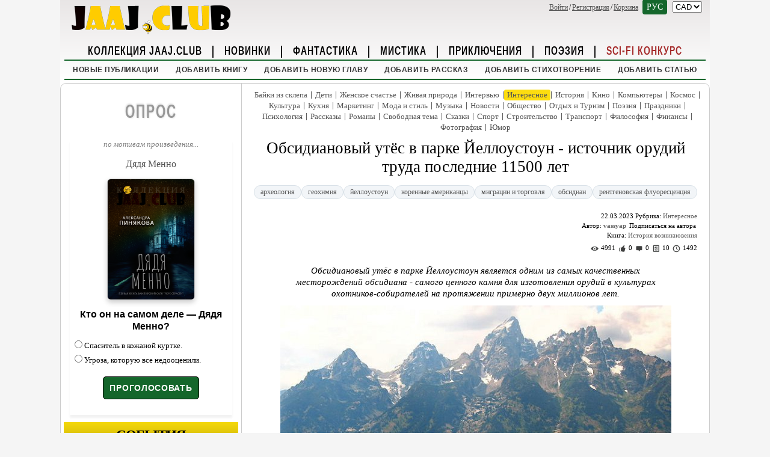

--- FILE ---
content_type: text/html; charset=utf-8
request_url: https://jaaj.club/article.aspx?enname=hobby&id=19122
body_size: 64922
content:


<!DOCTYPE html>
<html xmlns="http://www.w3.org/1999/xhtml" xml:lang="ru" lang="ru">
<head><meta name="keywords" /><meta name="description" content="Обсидиановый утёс в парке Йеллоустоун является одним из самых качественных месторождений обсидиана - самого ценного камня для изготовления орудий в культурах охотников-собирателей на протяжении примерно двух миллионов лет." /><meta name="viewport" content="width=device-width, initial-scale=1" /><link rel="apple-touch-icon" sizes="180x180" href="/apple-touch-icon.png" /><link rel="icon" type="image/png" sizes="32x32" href="/favicon-32x32.png" /><link rel="icon" type="image/png" sizes="16x16" href="/favicon-16x16.png" /><link rel="icon" type="image/png" sizes="16x16" href="/favicon-16x16.png" /><link rel="manifest" href="/site.webmanifest" /><link rel="mask-icon" href="/safari-pinned-tab.svg" color="#3a3519" /><meta name="msapplication-TileColor" content="#2d89ef" /><meta name="theme-color" content="#ffffff" /><link rel="alternate" type="application/rss+xml" title="RSS Feed for Jaaj.Club" href="https://jaaj.club/rss.aspx" /><link href="styles/site.css?id=60" rel="stylesheet" type="text/css" />

    <script data-ad-client="ca-pub-8763910363769764" async src="https://pagead2.googlesyndication.com/pagead/js/adsbygoogle.js"></script>

    <!-- Global site tag (gtag.js) - Google Analytics -->
    <script async src="https://www.googletagmanager.com/gtag/js?id=UA-142139408-1"></script>
    <script>
        window.dataLayer = window.dataLayer || [];
        function gtag() { dataLayer.push(arguments); }
        gtag('js', new Date());

        gtag('config', 'UA-142139408-1');
    </script>

    <!-- Yandex.Metrika counter -->
    <script type="text/javascript">
        (function (m, e, t, r, i, k, a) {
            m[i] = m[i] || function () { (m[i].a = m[i].a || []).push(arguments) };
            m[i].l = 1 * new Date();
            for (var j = 0; j < document.scripts.length; j++) { if (document.scripts[j].src === r) { return; } }
            k = e.createElement(t), a = e.getElementsByTagName(t)[0], k.async = 1, k.src = r, a.parentNode.insertBefore(k, a)
        })
            (window, document, "script", "https://mc.yandex.ru/metrika/tag.js", "ym");

        ym(98877543, "init", {
            clickmap: true,
            trackLinks: true,
            accurateTrackBounce: true,
            webvisor: true,
            ecommerce: "dataLayer"
        });
    </script>
    <noscript>
        <div>
            <img src="https://mc.yandex.ru/watch/98877543" style="position: absolute; left: -9999px;" alt="" />
        </div>
    </noscript>
    <!-- /Yandex.Metrika counter -->

    <!-- Meta Pixel Code -->
    <script>!function (f, b, e, v, n, t, s) { if (f.fbq) return; n = f.fbq = function () { n.callMethod ? n.callMethod.apply(n, arguments) : n.queue.push(arguments) }; if (!f._fbq) f._fbq = n; n.push = n; n.loaded = !0; n.version = '2.0'; n.queue = []; t = b.createElement(e); t.async = !0; t.src = v; s = b.getElementsByTagName(e)[0]; s.parentNode.insertBefore(t, s) }(window, document, 'script', 'https://connect.facebook.net/en_US/fbevents.js'); fbq('init', '1365303164588368'); fbq('track', 'PageView');</script>
    <noscript>
        <img height="1" width="1" src="https://www.facebook.com/tr?id=1365303164588368&ev=PageView&noscript=1" />
    </noscript>
    <!-- End Meta Pixel Code -->

    <!-- Yandex.RTB -->
    <script>window.yaContextCb = window.yaContextCb || []</script>
    <script src="https://yandex.ru/ads/system/context.js" async></script>


<link rel="canonical" href="https://jaaj.club/article.aspx?enname=hobby&amp;id=19122" /><meta itemprop="name" content="Article" /><meta itemprop="description" content="Обсидиановый утёс в парке Йеллоустоун является одним из самых качественных месторождений обсидиана - самого ценного камня для изготовления орудий в культурах охотников-собирателей на протяжении примерно двух миллионов лет." /><meta name="twitter:card" content="summary_large_image" /><meta name="twitter:title" content="Обсидиановый утёс в парке Йеллоустоун - источник орудий труда последние 11500 лет" /><meta name="twitter:description" content="Обсидиановый утёс в парке Йеллоустоун является одним из самых качественных месторождений обсидиана - самого ценного камня для изготовления орудий в культурах охотников-собирателей на протяжении примерно двух миллионов лет." /><meta name="twitter:image" content="https://jaaj.club//images/blogerimg/58513/650/oob1c3re.jpg" /><meta name="twitter:url" content="https://jaaj.club/article.aspx?enname=hobby&amp;id=19122" /><meta name="twitter:site" content="@jaajclub" /><meta property="og:title" content="Обсидиановый утёс в парке Йеллоустоун - источник орудий труда последние 11500 лет" /><meta property="og:image" content="https://jaaj.club//images/blogerimg/58513/650/oob1c3re.jpg" /><meta property="og:image:type" content="image/jpeg" /><meta property="og:image:width" content="650" /><meta property="og:type" content="article" /><meta property="og:url" content="https://jaaj.club/article.aspx?enname=hobby&amp;id=19122" /><meta property="og:description" content="Обсидиановый утёс в парке Йеллоустоун является одним из самых качественных месторождений обсидиана - самого ценного камня для изготовления орудий в культурах охотников-собирателей на протяжении примерно двух миллионов лет." /><meta property="og:site_name" content="Jaaj.Club" /><meta property="yandex_recommendations_category" content="Интересное" /><meta itemprop="image" content="https://jaaj.club//images/blogerimg/58513/650/oob1c3re.jpg" /><meta name="twitter:image" content="https://jaaj.club//images/blogerimg/58513/650/oob1c3re.jpg" /><title>
	Обсидиановый утёс в парке Йеллоустоун - источник орудий труда последние 11500 лет - Jaaj.Club
</title></head>
<body>
    <form name="aspnetForm" method="post" action="./article.aspx?enname=hobby&amp;id=19122" id="aspnetForm">
<div>
<input type="hidden" name="__EVENTTARGET" id="__EVENTTARGET" value="" />
<input type="hidden" name="__EVENTARGUMENT" id="__EVENTARGUMENT" value="" />
<input type="hidden" name="__LASTFOCUS" id="__LASTFOCUS" value="" />
<input type="hidden" name="__VIEWSTATE" id="__VIEWSTATE" value="Xe3WzsjPaMU/oSEUbOJ+3ZHD69qO0tWo+RA+m+wG2j1ZnbyJ8dYktsvsayj4/U6tWrKsjWIuslviS/cHgAMl4WhONYgMir6b14+Bl2x6fLtiymWyHt1MuYuTVPtiBe3eOfmTNFOcsAWh7FfhisA4ksQVXH1SH8i5o7+mT4dVTD/RQtEeZS44GgFqO7N4Up1w43XCO5hcIbp7qW7nMPoymI1164Pj7jo/7Qb8CTKiEAB+k8ElssSNTsC4ImOAku2kmwHzkkQzEyVyv+hvZCG6Noh8uAjVWDGlj83LHTUpMbSiilgm44F+NWiLpffhBvTfGermsdQvKx959WpLu29voBiEeYIURZ839At6mLVi++JcybDs5PTEO79ygXTT9fs6+QK7yDdMEzQqWH/zsX1FaMZPFHe7iZ+Sg0/UT3b43IvB3cr6CbfiNawjp8xK167yMKFUYilrufL5Kl0te0hbeBqDQDj82e7edMzZ3K5hHbNniFS97hrPnqnK0G3VEtDDKfPZA8y5VJvOSsyYYtFz0jT/q6reI7tgSxiAYYw0E2kBpWKoCmoilgu3qU1ENmnwXSIjpFTYAN3aWNz61jeWtQt0bX7qohVXJnY8Vrxy6wUJAjbUwJxvkttszN/Kaf9XXhcaD1HNEXsEVmbbdeczkGFE8mlfhvcLL74gaBdw/[base64]/[base64]/0fKqzrEFUAZxin3RSoZUl0UZoV9dAFcW0Pa/Iy4XWa7IsuchFWLLERC6E4iUdB4sxTX4LKxLhZ200wMAjrfInWO+gHxgj75IlovibzOdcTkOGLBrBrSTgZZBNvf9NPhpJ+fO0gLs7LmY0hq6wSB9mMehQZeK8D6aOtJYlsHHK2RafiAdvC/Ph2WZfTtozLFagNYqTeNK14/DUUZv6yTz9rKgAKaEZ6lN/4k+2GJRh2At9IYHNoGzgxdA11wB3U7K0rQy4Elb0Bn84zNqTBCYygqEudRnlwcsp0Q3wuEEIh7vSAreLllOLY9CSgnnE/Gbc1PQYArOBMDxDzIBGN6S19cU4AEYxBNoGMC4qqS7mAstMuN0MJ2KWedfVjtTBexyrezY75sNX37sS79Z0cO254kpFJR013ruE93bU2+OD51PGeGdF2kgRNrqtkIKmyi4kG6Lsl5K5ISX3iawLyLf2V5E/zhcDWZyZaN2wa8pgDEsaHerRAQiwsMhC5WqC7LRJK24qa2wszsaqLkRlm/HvEUEyHUz+7MA3xf6h7pk5i8Z1tI7kQbscEOihJAXTNmH5/MPLb7piprcVH6zqGDnu0PNhjijz58cOo96u8eb5ZBuD/Mvs0K1gxCia3vdRZYXTvNpX4ie5jPHi/g3YWtHYpcur4ySbFKHLDxoryaU+yyAsoq5+d1vdxT4RmAUxtpuqmWPv/8cVcguHyu07FV2L472BRmjqrFuDz7HiuVTRvBRoZCYSiNNabJn4y1tNqlpJilAJxO6FXHkzsrlvRAxbHGCS4aSMdqPQTHAP/RuF5KJQ8LO5RGwD+wU5GRNA4NpVYzcRwCgS4JIOsJz4/GrYxDNgOSsf/zf7gn7WH6UqDHNBftZdW+PAHn/s7a0p5PWum2xhvyo5s+ScBn77leT6DsGUm0h+W1WUPh5DJDSWqUbzESQDuO31Yc8NDLGy/Tn7GgGaz8C/jisiGyu48yXY7cy1RJHG95V7TjXDEbp1enYNE6VVJJ5l/DpDdhuk4FZ8grrWisWq5fl+/0WYhdzOrNeTbbW4NQ3i/ANLGr1xlIBWHr8NqCpgTNyGFFjoYolmgSrm4KzO+tB3RDz9uqu0zRnlXWWpEqx1Xw8DhM08Z7YU1T28tuVOcdQynlaTFu1+DklcHVuW1Dcp9EshZaAznzeGlHLJtmhls+y5hEB5Z3gaZCKnPkGgkWFNpXD6GPooyZwpdWlQHwY55E7Ds3whLOE2TFtJBCov/hM2HN8G1Y5v23b0Kqdf/70xPTDWVcdXlwGXxN1cgZMmtFoWNUJ8EwN7toAkgUXVISChQKmc4r3stxF/psZeEuIcUt5lVdQOBg4dmvKDmRRjzXlndgrLBrwTTvd7YKC6Rsz5fk2lafI+YqaQvFuvnxokbGromGOq5mQBBKSBZ7W9t1EbqTTuJBZp13lNuTohimya9GXlnLfzl67oHbzWNzN6H5Tpn/KW+t3cciOgZ3QxVXWkcOOujSyI+e/T6JgtvEMtpGV6q2pLB/KNMOHL7aAfJMH/89tRY7d/p1SJmA1QoQQoV3RuHgR0fZzKiCR624TWaFlAp6tn2Rh/3xUQmUwNRq9p8fXo3JtTOB82UaLxTXs2G4PhCgH7oho5s2HvEChbxbP3063x068yupn40iLydyJ4guTbQLv0HacWpmjDFwzx8Rp1Hl8oXwXdUIzTodcqf8Ck1V6zo9vmUuKzk+QDuEDLYUyzp6YkH0soTqex5g7ydecdSYCC/kv5vX/[base64]/Kyfqm/kwlvqe7EKwWLgnjuDz11bzoccZX3yIHC/MasX8k5O9mPBVlJJfZop/CzO+fB0EpNMYOPLZpiskhFOeZKnN1zV4yoZXQ0sDJO3NyAG7aXIIxLwM2EdC+/nkGPMJVk5VHjvCFiB0HAxozKYIwzQXEOmIU2FD7nR0kqwnMX9WNnM0ACk4SwuTT2NjUnUu16yfpoiBGGPuepduG+WveIrik7My+C7e4G4y+E8pvuIuAXLY3LOY1BnEV2ITJWVi0k3AP4sSGgRPSn+wTwqMCq+W7kNfQ/JxgE5TQC6CnOByJRH88WTXuIjZV5yz4ioTaE/[base64]/q0vUT6PBEHdGG8AnLUheYzIVn3u9S8bLyM2YS1v2VpioMmoqktkNnqhZ3TUYOrTlrHlvh/Z9MYaKLW/ZKRrm4Eqecxg2hrcaBuJ5CQ1z5swn9MI9Sxv5/uuO0+uRWCFS9abC5ILQd43XEbDgDAT/dr7oIuU/zvwA2oIl2dVFQIOmK4qNq+ZxRNN7pKtzdcflGolY0k7U1XC0G2iHqjRNr5jrqonMDS5crr9qfHXNWJ/4quojSPiXHojwUZ5dc/MpcwuQCe0H5D1W0xABz9h7ZIoIkjpCILzBYGokp7IijmSDkzFvFVbQXRNWuqgbIUdRx8/[base64]/v/oqVnyaDjDpDOV2pkH4yfqGY7xT4uvMPBo7YV8NtDTBASg9wwCWMIGaIJbhCSC0TEwx47SwdNPCqEsCiXHfRxnX3Totl9RHrgVYvRVh60Rm5PGvv7iA25n9JgAGlf4V5/AtSG15Bp0yqMhWehk9FgJHqKJMpyvdTr2ITuLWxU4i8BmrytVTBvvsgFq/ZWPlv7Cgy9n1G1JBLPSub3w2WI4ZXuWb51Nr6ElkGj+BO+V9nMxMngyTjL82tJZRyL4+VFDZf8hU8W2mr1LVQlJ5RmAVW2t53QeY9wViM86cO2ADl/[base64]/KK2bqGVWSjLbapmFF+jmdSpCQsTlPcLkJGbXHA89mX21j/p7p9UCkVezonZsCwgBBQP77lILTBdapIZeD6ERGKn60xFN31eBtjLULhepipDTz44YocI5EdrU/onpoZl8Yp+AqDQHnRUqamXJUvJH6BZdV8NBHy1AnIc/[base64]/OjcJnPX1urxKSZ2+tgW9JTIjlaMgg2rXqHqdeKIUtBUpaxIZVdlkAP12+RAejF3H40usE9YdzUCcJRI8S9g/z4M0sVhL31Spoa/bDaUXWhvkpJhjL2j2tXl8DXhLSl4Y2uyYjvue7jewDuXr8ajn3T/xk1lVdbwUsG657LUhkPjsCaEhCnepTWQRmpkaSkxtQwwLJeMkckgQZxLTv66M1kIs213mmVBW2R7LN2Ad9SNogIFM7mw4TU5GKKLpIH9rBpyxY9xGnBh0FRHmZgtaPJMGQM0C/sj0/E9j5kaaiE7pilReNyv0tuvDlUl2fPCNvCK56YT9Xrz/2/q5eLE6a2Aw8XYOjIYlOQN0LRdkbQLUJIl9s2ybTkcTsIjfg/XLqIVUYzoz6QVMqbEQiWG1Qb51l9MkDsjjel3wx/m18/zr1AhObOUB/bEDN82r+MnjZh9Av+vCEyArYyqiWwi2aQlur8tqNJUqRIVvrcEgZy6rJoMUEGSCh3KUhXpycVStjMT3wEs6tqlkRYNZZvawnl5UI7UygGsxXLDmILFnC7iK/go5+LwJ/0B1Vu1uObnYVli1j8Sv7tUf7QpeopZepwTsEx8QG6rSolHJ0WGa3RkJfaEOifiTWC/tXUfqKU/YRqzi0HIm/V69TmSRuoqBdoPNOxor5cQohACVH7Z/eQ9M6t0y3zNYqv4rqzG0Mgwi/He+YNITX8bHxSRU4u+Kytu3z/p0l8Zz6tdHtZsam97Ks7IKX1LrQ86XKEfdt8eqK8iiKaWL6rqfo9B8eYIRQtDI7RkDGEZkpaHxwxbazdgtgjjn+HUwSlsPwVjae6u0/TezfbwMTz6ha1ldwtLH6xqx1wpUTooMKB24Jc8N6or7ARoTreGsRow9m9I10tQzncR1swoL8WFt+4bseA/+ScVlinYWsS8RX+lhTi9fVjUY3hOsEIVpqDvq/zJnmUDs/ncoLoFqdOE/Hf93FTiSn4khBTMHk3FLXtjp55xgZuV/X8ozeWdwl4j2C4MPQG9/9sQO+7SqGz/cmTfOB0ROTHAos0F4ivFKfpbaTebklCadmruGwmM/rTURzvrS6usd+1n/[base64]/Izgb8zL858E+KrYm5CayTCk58kGGiqq8EVnaqA45UX5kMV/RjfC0Daaaq6QB3fkzZu+HaLhYvrPumKwwl4YeihWeVUm1p9AVnQjeQsA7KGoF0xVWdx9q3NPxnt/gjUlCn9j3VAEuwcnm4Md9Fp3TOqVSe94kkcx9MpeFllQChO/x3XKffeGKdpMvetzUUNto7peeTL+VRbX91Ep8BIs4Oj9Ivhsb3o2wRHueKumFoe99IjA4rjAdbC/VdzeRg9dRNqIyf7DV46mQga9spQb6m8MwqdkJ9QNDu07OT883g2xyUnJ3/jq82t3zR4tGtBvBsmjrqgh5cHjXgGapHj+Z2YtAkcA493vO80JqIFqQX6t8XM3wkj+tf9P0k72RuNHFQuJxGeLj9kW8CV6PFaPGn/eUSNEjVluRNFd/D5X/F7EMUTmeQ0xF7bxKn3fGwBKQonGrMId6TfyInAJRGs3+peETqgf12EePaWP/aZdVmM5jARX4KT+WZbFM/P28y5xCEPagR6t5eeAgbik5arV/ZwjwZTH+z7XmgZIig3Y6GrS8EKhrMz1mEfcTBSoQHgnGz8wJr6YDj31Yp4IytO3MdrtJgBhaF0F0F9zYNMTLeinrXoEJU5q9HUXlM4pd1s9JCCr1AsIYqzXKMl1gaQbbYy/uSLGAJShve5Vhs81BRvRTjj8HXSz9L4CDsFkc3vr5vCidNWPnkaXP5FOUi4m63oHQLayjOQ0yh9MyxFlYHqiGf/lt0xHav2n+JO1XthWPtpOeDy9h8i6brHa9Sjyzaf8fXE5oB+MBAa5fKr6/DcMmFdqGPMSrd+PwnAd03jhxm20Bmh0y/rCEOMrpyakoBXaHLs+86XXQHL0NCLyhYY960QgcvJy4uwC2cWQBcBMFJ1bTETjeO/NzStxGGjStiuwwjfOMVAmAFflU4LhxaNUJJRWxL8IwJeTJrwFCnZonkYvLRYuQS4nIwjG+wQyUs6BsuEEi9wKmIt231A0fSxLYyG0WBBdMCjUToe3jK/dl6fk+5/BRM3ehpjRWa2WQEN8XUzGm+xrlm/[base64]/B+yoTtEW+pkz3WixSwJ87xM6rrgqJWDAm8RK9oiX0pqrbeQPuhKzAUSjZbrFR66lq13ISfrLptxxig56O2x7jyEKyQJwHwQmS3eAbnvR/gar96hSLW7WbMcWsHZrkbgQH3ZyCrU5BsM3J2z6TSjwYFVsM7mCdG4dQirm7WlLie2UFG4acsHzohm5lLA2E9w6KeT47UNQr+lkR1nOYW5z/n3LEwf6jJykxgQySLU8DqVHfdGgocRvwjpVLbi7Lkf1lglvpWgnHbJ4FvBid9/eA1DqNnBX9tfMeaYWruFp8RW9e3LjkGdZnovBOewnYQiK0nPlPhv8FyXQQ6pXhD4X507xAW8L4MiIwEn7ObDLD4PQ7lJI7lnxnrjowDtbcDVQTE2DienqsDa52kQL5uaM8kIZl6PSFkeHtl4hyGU0tgfBnj2VqXfYoGlxDG/gei+cnYbZpTTQ5ZnG7EGulKkEZq9zhsWw+JN3ruwczZCi9li1JlDtURLIsMrr5SOTdelSmFovCKF20MtSJVOCP6fv1OgY8gLnafZzA/LGzvg7W7xV80mEkeOXG6HdMyygwx3UBSR1mhy2wn64dpAQcnWfJrkTdFzRYonlSJ5BFDHBqRctxiy6FcftKRAQ2cQE1S3Q6D9ICJt8n05TWIE4bIRG6jC8M3mXV5saXZllYL9PZX9bEqmJVqYCKcYxc0mDLZR6glh+/DVcnzCkUpmpV8s4EIVOIEcsWac817SOu6owl2ecRP6pyD0KAe50VIOnAZp4dryFMFFpJ5b27ttDZZCR7cLj38nwykWL7hJITYx29C5gXfsnv/3lhQ10KsaFOTpem08/ko04qz5mMfZoNbzPq47q7WQDfuYvCFslash8j198ExlJYkrY4biB3kThOu2ewnMHEdkL66C+CrIWWRdsNDvnFG/KPDpl36rlT9phtJPf9i+T2aDlvihhn7zKMPiTb7MNGZioAl9TwFj/WY4YIdUiH6Tn6ThAxy5L+rMOTLxis07CDrj001qm2NPg+B2L6MN3d6iajnbdxbkTR4zaHEwIRKtgvmFHmnpbKiVCjfloEmPTUvtgJHNXLVPCOYQLeNcL37UyZ0jjoNj8l4Afs7Qa3xx+h4kNzUR9EAXHpObUdPS/hGEsag0aPxKI8QHncLbejPrG0M9JFvyDa6fmTEaqsMVjdalrSeRgQ805/NbZ6h3em+W9pKnR5cE8X2kmk/6XSz0I4JK32sQtLAXKzaAQSSm4wvlkGNmDECnTeH7NzCGulcXYixsZ9FsLDDh4Ta0t8vrGiUarnvHBk7Whscx3CfMrvQ6uIOP0FrOglNdePg0oIUBnguD/4pSCqZ5Uhea+Yxd4W8v+523jhemDOO6W817j0GFtSTBJEuR1mfUyTr4O5gaWWIsmOlkjKCMSnwh/VDnxozCp2UHzbaAwH9qUwXdaRYfx9w1EUYU8uzYiKJsKpWmhZXl2Gb5XrKK59UCI/5p8xJMTbw9ZsxOwctaBJX3FVBDUXsk9ao2NoFJeonqslOLz1bBTk+BSIHrof6O7DHsWR/dJ4Ch3RzIsYPMR8clygYHTUWdsBvm998/QWCMtgbsPj88fyveoVMguP+44/PoRms/ovwUXiJgjj567ExgwOQByw6hEGDeBogWLkOL7vmWbxyS+qzJ5cKe0EqkUkKXcJOOXvwUErBeQb9Drmqzu9CPa1ZmQggUooByNgA5Uj1B8XGT6F3Ub4yRoADsYUCJF/jvpM3ewBlHvZwS3Xm9bpIO69jQO1bV4W0G/fBlrHM1cMgefNAJAujNW6Yeax1cvmTIf5jPxaTniH/IAab7LiWZvBApznbK7umA59Dfi5tF3HceIsMm/tMQISR56FaTYnIMavhRZZi7KqqUaosUSOJ8w5J/ik9LnPxQJRiJ4xFFdbInKUI8pdIOBJPVic91mUZmWPcbI0v7C46CSmIsv4kwDi7Lu04xFL+z0kVsW28IFR12kCKJV3DXWa0uHu3vZzx6QbsvviiRg19WZZH8/4XysWcONS4HeMZK47JUS7EqINaCconOqMqSUDJxQu7qyIbLHs2nLJLsIOlogjred8E8q3oPxZWIVBoTUVqi3ZwJUEgC9w3TpUD7laEJ56Q7S7GALhNxbZIE5TE16mHW8vKJhIdOCaI/zAKhnPDXBMkoEuGs2tCwHZiEsWP1rbVwzz3iEK3/PQNVtRFgIJnATnwPijv0DXW3qLe89zPfEfED+G9OU1xqZu3MvaICN6ktstv0f4gy6itbCPyyZrlscUm2Jtfwn0MIERMbBWjZKXQrs3x25g5pTPigSaixiOPpBT8ieKKDqI5tilmLgRTC4UZemMgvJ56U2GQiuE6m3uMBBVx/YCCbRyo9M9bZ78osVVQri4R6cgoopGk0/3/[base64]/Zzjb5Srk7BKzD1oKGK9W8DVWzieVznJo/9Eg1OfAOvRO7RPQtQ7LYKiklqWpMDyW9K0hPTT8OirzjkIjVR2V0Oth5yiabgBYlyu8dXHG+SzNTd1BRE1EMfZAgvpQDi2Ilcmywb3zQ4jUAkKs/Sll6AD8pROGiaHSXP83rT6HjJ+fzwY7pco0gkbjNoZr6w6PC2Bu86DErH9lpzqxnN9sNmKPBpsgpdUPj5W+BwsAZ/idIh1z8b9kyossbgQPmvAay9Mu7XVSjX8ogjxjTEBUG0C/J+Mknw84N7CZoNsUVM1Q7hJmiK6QNiYVV8cpsyRR7iQJ+DcmuVPjpXPlSMqvW/N4/wjAeMDJsnQlRtvf2KbOwW8FGf0t49ctoXbxCZihNaZLxKFn+EgvLQsXHj5YkLlMzJFu7DqwG1/YnNjdoUmV6J42tWOLm18go+qPe0mQG3aSAclvqnnhOYplKyVqVrHUfe1nRhywBlXSXfgdkYA9CZdZxyb7960zViNMTBcwCsdH+scgVXhHX8uEt5g7BQ87vB24tQM5WS5N5sr/ZaoKFH7hlmy4mCWK/1Bw1pLSkmzgEjJQ6TpSVNZZSyj1WltRR3qIuU1aG48PCYorWvY3m96EkaASNipoBC0dMADO2NdWr3E+kJ2JFerStC88VRpCcdqym3E56WW0MqmhyJB5TxARdOO5VoASjv1h1qejwPivfAyAjNPXQdfvNqoBVomorvJ/tXeNstfLLjM/uMF6lTtOqdBYXiUqLncvbeaSE2eCGI189GDktWWa00p/l0dmXMCNq/DKTaqKCPfdUqTP9iMUd8BLgnpRneUXsruPFQvHXIv70ZTwUQdYogmXkoSf51eAFPiXhQ+Lxe/QbzQGi1LCKx6oEk/Wu0Ga8B/ZopmbPPSSiyeNSKpq/8zGVrOVW8H/0tDxY6C2KbDyEFCYPkwNQ/RdQ+j8Ys5x/Otx9RIeXRsJjO1Wrks+6VxUGrvmgTJq7zWFzLZudZBSmfNmXIBmc7cRSHCBzGeCZRS7fnQhc5lRgcwBqYb3VI5fd/lqdV08FAWrxOCGxJmXowcunOjW4+J2PSgmw3quou+KggExjy12Oy7o5U7WarM1agZ78wx7hGmr/p110fj3oDxPi6D5ESWh7ZiXMDiYsjs61KEmslhqMhAt4pZqyRqycYTqEEIoaXMFN+CAkGD/tNaw2Zzuz0NJNsZHsESIHNeORYx6qHFfBzfnsFislPo8+TfGFPhqKNVQFI2cwYM2BOSa3o7QkU4VM+0Wl7LaPsxpkKEOg4gbwdHd16hQAjQgYHPt0x4ykwMF/Eiq+nCRu+Ui6hRUKtB3ef8c7X+11zjLbNyrTmDVil8efHq0hCNptBqF1UTTxtL2F+wGr26gWlbi2l//WRMB3ejD41IJ0GawAWKcHE9hSxyqdadUueDt+c6S7uDN7ssaki4+vfIRpJmjd5C6HMHEHraa+nNeOTiDqvW8Dpfie3MJ2C4Bky/pPHSzAnsicBNdVEIn2iPwH1/tlGN5sG8ElZ2ijgIjHkotW/dI1XVRw+1cTNhCT2CAlJQNiBD74KnYhC5guGsvRhdttztaCXfDQpiOGMvyHonNBskK/6v4oKGzTh0M1+jYOH0fS6Sn4ZKy+cx8dyij7lZmsWEorN0rakxvQ85b1kPpG43/HcEcawtSKZg5WzuK74mkDJYLa8Jz8Y9Kg8uQFmjtWlwRI+TAfsIsGrgcwQaaR3uvc8sBQyqDxWzsEgk/mY20piwVPUZDdEMpD+7G8eMo/[base64]/tbFFwgM+NYt/nKRa/l3y8QcJXFqnZz79exBiIF07P2E3fSHIaOMUAggegXo7off2rMfcCdlUKStgnCDuPp0MBC5iUvr6SPm+1C72Ht3oY4OQpnkwxVTaUy0ASQgFCSd/[base64]/JBtnQwoKNqDpssnhM2knlyLvJGiA8UUOK3I49yNjmYrqitwuw70bqfRwuKTGxx/ehbwwYMahJi0VeiwM3r5z512ZEjY6SQa5vtIk+o7ea/gZOceU5ze7zgnsNc3mbF2CEdkEaItdIoMKb9rW00qxq6GDJJMTmMtSC/Y/eb9NbQSLkKLN8kzij33NnZ1/fcrpAE2cZP7qTptcppuHVyYzeX5aB9MiwrQPzCOmsOJXBzxUKE2IhmVinrbmzNen1EO5yfkMBUexiPljC9Uakqf9EzvwseWkyiXnFR8a+YxwdH85/K8MnOwxWHHmdk9LQbC66KVYlTHoHVs04S63zBeeLu76JpNX3SLOCtEuOuTaeCvBDiJUcjOP5Ex0Y9xL7TaVtzefQjygswfUpx9/emqsm7oIzN4ur6+jTNGh1hibymYWxM70tYX+/t2L0dV5iToZSlytxekC9vseFB12rrQM6Jlo/[base64]/[base64]/6HXTsE/TES/hrJGV9fKX+vfteRknlrTNFfJ/Xms4EE58HBZ2xhpkSqUKhUvi0XQjKw2dCOsMsTRJb6RuC2fKS5k+e3X18DKJmIphRr1RkzRGQDNbl7ul3JNKk81KptBbycSR6g3k8h6pEEW7I+pLNRd7wAJxkXGKgE2eR1rLSgnn/UT4/LBK/jtnCZVFWFVArPiTrT6fgi82x36T4Oi9NHgmH+hG8aLnj9yqsep2fNy9Dc8q9Wo+GFQQbidsP5FtlRLkXjxSC/y5e50xBbH4ayfN3cYHWgxDYXXDiki+AT5wRZg255w9qzQbmSbWrXRJn4FMQguJR57A8bgAC30b9Wp1xEd98BGtj+ZDjvZ/jQJuqGmmSf7nYSz8V36Y++e73NsVbirhotTyVC04YsUD9j2AE7mD7k50+eK7gg6oXujPJVfEecuUukuM3T8W7M3q0g/RcJRc2Ft5vCdEy8NAdleHT1geYqvnjMXgZ3QxKPJKf7c/8I0cXZrI8XzXuYeniahwlXjWWXmKF1uVxWSfqqWlbUDd2jnYcBS3Ve1JZUgXzcy2zCI5j2tkPyky/VJ6ucedapAX9eE8Xb6ep/KBm6iwtf3Gl+710EahZeTdlRMCAWozjb3nPpR/w/Wknd5KNPazBifXEEHqpOCtdNSJyf2i34jPuyrDWb1KgeRo1otHgFUoTixiQ/0HOmFr8hTuGyQkGkER2s8AmzRzrDsRtYs2/Vw92/j1DSbfRNHwtzGw1/LBsvHfVb+42eCzCz8EorQVPFLL9UXzRqQnHvMoaQ3LWQn3irIh2IkQp3NOQtZXCrIjGwY202eZWdls2gI1tb4wov1rY9hGaFghts0OeFFU4I1rZD1Nh+aZJdiBvl66GSMufcIxOC6MX4TO63J6vGlOMyBKik00L+rL/sLMeHz2hSQ9slYgml5oJ6cqiZZf+eAhXi+8Yx4iLtVwFRDGFG2ugxJL+whKAmADW/jy6Nw/uEBa4SEqdkBEQAgIzU1k8piiX3/u/1Mz693YWJZ77VbXwuPdKkA6MGU4QdZ8sFEKCewzT9AMlyeSW4Ht8LfLdTIxsqhLUEzoZ/S4VeVZScQywvT2z8Wd0+4+8QQqUjeckko/DttEtds8bNvLb877jOI4d55Ey16p8sdgDj1wae0m3dPUIVEQ1c4Qj7zRX57NOpgcBNiHE7eeKWN8lm9MZPQxKpkwT4ZG4F799wzU9f2gDxDwio8vM4IOiV43lS3sAR07WNZsMOeOHcqFqZux5r28vNx1jHm2WJapQ5r/[base64]/kMzE4ixYkP5ex1+/Rk1wy74VVG8qwkU3OfdlDdQ1je3CMRnPmn82+qngypF7/c6cxyYVEOtqeeV4dxBRrcO3orn0A61vWQTPplbpeNouC5bL6u/GoO/CtiI3y+mcxijsk1vtUo3AgdK6xQuUlzaWY34L2Ujz/Tq0lK/rm79UojO4Ilbn1PS8nCJ2S3fOTJgsLSO4aRfrbyYczzpgeto5nfteckkkqUQdLDJcALhwx9W/EPjqB/iEljH6gcPgdzl1LPbjp3AStrt1Ff2w8lPXvaYS/QcBgs77wAAICLibn2HJCYgbSsInQZHlRkSUGqcfu3b5IqaVC6yJZkrngIKkCUhFh3Vn7e4up4+S7mXWhDw5/STVpOmYDdaVnm8UqWCab5cEgxLYaDqPn1y3H8iYHz0HXhfOzGeRBWl3mfOF9kB4ibtAb7yvYHuLUJ88Dtzzu2IoOM5/lCwNldzAiadj0ip7GBqDx6p0TzNt/[base64]/DhrW7GtIAtGcXDZKNyL/3iqJtOQ4fKJFiNzpFZ+4EFTBQuT8x4JV+l2dcrtmjErVQ2ddQMRsZ7nAOxESR73pxuS7Bmn4WaEZ+neyEtz+ZiIY3kPKBnWUDVEAILHjOBuxz4Asp2hedfE5OyU9t0ezfyv+/+XH6RBdxK06jUSkHcGf1pBUv5FhnRj45fefVYw4o0Z8A82fy2XhiC3Mu3PrEYZRUHgtQpFFaPeb6jfqKYl/7DtVbzY5QR28CmaBQ7kH/JrBUkPQf7gckasQJRNQ6xPT1XQmZzbEUjQ/FhTsEz2D3YmBQfyKfss2u7giir/YtGNdi5tbSk/9fNd73LgDs4cyEcgQTltkATJBMff/cOwpWxp9Ii3fyUf7q1la3DtW77S85r25b/SlxhiJR6rBnJQs17J6apYny2asJszb8MxxnnaT6WsQFM5Erj5JRleO87w/iCK6VOpncQMnVF3LM9Mz87pkUAGW2Q4KkX4RlfqpUGUGsfmaYkoNsEvSVnTxkbS9aOKJX/Y+vWp3a4Aac50zZqFvSUWVpv4BVb+m+x9Ue9Rp4YDGGb/pI/ZHaiR1VSM+n9BXJPMd5oDFUfZjNdlgkLV2OJMDFLCcytHssYvRkzVZ5Ma4zuY8s9clZLAEw6vOVEPPx7+R2mL4DJGtLR3+WHyPxSMe50Jc6/GyvOxAY6VzzFp1S7aPFlIjZO2yw2voaNRm7N1F0OugejXSbDY2Gmcnbp1HLudTuBKYT8BbORoYEtyYu+WHInrFUvUdsQXffS1ASKdRA7QQ5StNLbXImWec0TbOIgUhwbiRS1fvDr1Sn7Ki79chH3x/Hwo0xNI3QV1T5zH2ReYfQL1b2Sg3nUjigf5ZLDMN5mjY5ceYkRX1gpjQmniHjkPlzd1W+Qy6e3IwUvEDxKyibOJG+R35c3UC9Rt/btIdZTzcFn26XFSTPM4aR+X3PcaG7GeSbENEYB14QmTAn7gwH5ecD6NZX4noEUquDf+kkwUDFdeZwYyI+h1uolNHaxNHIjc+gEENKoGbtFmbRc3nyxoTJdgEIrF0onrF5D9qaDG2/3u+tequne3HscIEVt/k3YtpX9ms+uXeC7QzNqN4Mjex/Q/Q1VhhdvcKUB4Pm1TSlPSFmlkCU9UNDRcLAQ8pUhsWQBRTTBJd44OSPLHcTJS6hV1TUDz8EqwqPmKM50jPXN2Q/D1TXiIgzc0f7ghi9iQWE+GawNkMy0okRJzLT/ukRgosKkuKAzUc7CUMJVbbJYNiuaBuMvp1BrSOO3gw5SfM9GIivdAknFre6PTJZfKC1YKugJ94gwpYWT1B8nwxWNNSVvY9sA2OGt4Utz3102TGfeEJhLXFQLsy3N6E2xl+9kckWSHnPltQ+t8tMsoHyXHhFUvKZB3+Q2mQDmqmo6UBf6fB/Z6Pt3OITCG/FZMznaqQK5/23ZhQw7vyP230Kmh1kEYAfo99dAkmYcwuJxEUi04xSn8RjDlFU5/GKTunQVGqeappSumpED1XfkUddbn6L7uy2q3GPECh9/[base64]/VDQZS+dpVaWQvcuf5bxyYWvzXxHJ37+M+zwP6bWX6XS+gYXXs6cxn+uss/pid1qrA4G0QvTkg4NsvCjHk5uZP/AH37O0JW5Ci2UbPGfkg3aDYbxqNJiYdsm2SbWXSrqEprE2uugwg5Aqtl7OtfY8AO5n5klKAeHGS+dD7psvJ+bnzEfshbo3vtiIeN5/UZjziciV8xSsOCvPNHO7zyw0Kn/UW4VX3C+Ghit4YS0OrUyB/5s9fC0oG/zPbCdHnMj9xD2wlx9adgOl9gpJk2lOdRwsgWsfywui5jNOdhWmoYzypDgDPohw8JakpG98HGK14TwKGLrNAzDKymB0Gf88nC1Z8Cvy6fQYJ4XqtKcHAl4NjMyB6u97m5H0wLnsRR92dXGHEPZPcxJs1EfXv8XXDVUC4jdY2fs2slwAl3tke/nYdHliuj/oWF7CoTQ4aYIXtcafbXNy/cBbaMewEnMc1JBoT1+mKNfrz4df0DrNAAOyOBifbS8oZ13SYmq5ZU7uMPWQp66P9DEfRU/s3xndbQA6DVZ1OENiEFT9sQ3ewIS9araQp7VoNL/6gLehxH5p0y5RUAccNFUVh3f+PJT8wuN8VKZp0U6fRNb3tDb2czbflNO14uU7kfUcOB3BpTxZpsXuqHDIn2Fz6pe0C9E/XYxtKB4N8b0K8AneYBFNcUwHr945EnRdMd07jGj7oA1TbRsxy92temQwCSrDD1hZzAn2L8x7YDiTOlxz5X8W6SemmbQ4hbAt404tvLvs7+BIwnkZXOscNMsbYk7Z7gpGuwKOTy3uAQPsw/UbYuiWJ7Pv8hNNDMsRXEnAn7Klby2gkKgwQJvycNsMDeA1axNjmykb/[base64]/xnP6xVw0Hem9r6SLCF1N1I+wtnSAn//SS2Z+uFNYrfJSlyO3DHK4ygV+QQw2ChlgO+2Lg6Qve2yXi87DTOx5QFjusyME+SnpcAXnU0K7yeV815zTSarVSlTodgSX9pMGXJqzXLX/nMqKT2txPffO8zi3DSb6FdMGxO5nVTGWkKr8r35y8c7yBSLHBOru8ranR9TndH2XJ88/aVjaYNb+q7Y5BMG1HrCVGquCB+9bDZa2xr3GJYv9gJE38CWpUTVkAU9kfGJAGUCyAiUqhhr8o9/15qs0CtkQOYWFSG4F/ZoF5Zs9Vtdc/V+xECb17EFo/[base64]/6s/6DGbOAzj/Y1844WHHVu+pEAMQ7btRhBOkm0wIrHJGwkTb5zyDAsXZycVQKftckSxBU9kDphgN8GL2W154LwSyKhQ9vy3z0bnXMII8+JjgZxOAYLBpycFFN8aEWTQjW/aMvWc3Lp+WdgHy/fbjWpCLKz0GKij2SQcLk1RD14SAbM45Z/mQ6aby4heU0JJCDVY1GuN4K2zGtKjIUxqYtLT+6k1R/xe+jifJUyy6B9/TX5AE1OVyEx7Wj0n92a/W8Pnih3/04wet3v9+KCRnARCvyqaEYSaHQkiEbVbt1ILczzua/VYrSX4v2IEv0i5MAJmcCfek8m/REhF00KBqXO8s8CNiRgkrm1U3X3Vz/14dq3Y15M9XzeSb5p2du87XOiDBHQkhUzvN+IwhQafKsi9nIthnu3lihEPNph/rfr3tVm2XMw2ep7f6FcKSyYUDrOc4M548Xv/aD3vVrZ8uwCRm1MztfyePzQxCbWve7IUo2qyO9WVK+ExGVBGxlELBY/GOFzAldOpgE48rhramw7k+qwCovnZz2kfdm0pM8pYbn1+1clF7vOTSyPWdPkmj9B11otkgK1/rKGMD5NQaXyoCGp286o7SYUxIdwYdnpbKNGeNXQKipoS6WztCGGNy3EWyELEx4FGyihxQz1B9x8N/SdXb4rQ8MNKfnyDdZW8rh6beDg9JXtYgL7+95v9PzUas8Q4YfzPMDJiCgABCLFeD8mkIm4wDWn2CdjzQ8XvVuL37veXidBfCV73P0/YCmtdDa10Xzz5X94SVF8NEgaGJ6kX8FOm8jhGkQlSWzdZxY6qFyqhXOYeEYw3t02/cVh0KooducbiFmnvJs0y0Uj8pYBUwG6gJFefGCg/Z3gIjGtaSkbLMIhdNesGrVgoNCYIho6n4tN9VAOGfPHFECKjqPRJr+u3VoLNs4ygPC8fatU4VY/oHEsfgG4vnGzd//QJNn9ZTx8Q42fbh8StNX+DeCFyXi+hlfXev9/XE15kmOQnrHKMaiClND4IDCxI3TmDNoNlJM1uuuTQ2IPvmnxuOOT33urfGxVRlBjCAJpeKIiasz3pI7FyqdqKp6b+WbdIGE6s3bDwEfIAABxoG6vRovqI5NSBLZaMwRBxPehGjtmG0wYt4pcESQ3KC43nI4TZ91/zXUBlo0X+TnOc5WLu2mtnjL5opLMgBhuy/oU6a3uKZCZtddFlmShX4GIlv+AeVAx/aJkUBQKQT1s5o0bJjVLr5AVVG9vnLW7eLjKqJfQuqNyIx0u/k1ChNXvokQ38vNiOgD+t/siHxLhKo6vE5+YbcCQOEHDeKYS21VPIS2+qWDjuNOqFf51GwUK1dpb6l/yXQpCdHKpWl6qaupRka5bADc4FcIwIinJjFCjTFO/YkWxuUUYmKWtsGkA7Izs89QI+NrJ6jcMCeNedjBIXUKGIfMxL0G7KEZ7hMc6nG0K2cH44i4IcxOEuFu0yWt2clJHJ0BBcCVO0/fZ9qk36gxc3bK++hEUXyuCX9Mi26IuDevxb+jaEJm1HmiipgQYpOzy2bJt3G+bz6soL76+LFSd2SPg2Bh55cyZQpg7gfiSXXCGLKzGNG45ISF+JjVNm+69j5Xn3McTfui7tOSdGg/GKyUgnz7L5BKBHyUTRy2/0qL2Se1v+NbG8W8BCxaHRqjUS79pSET4Sh7aV+nUFK8px7gTPsH2Ry2FStZrTxzpRv9pImeiNxsc4LEqyPxiDhZ6S+VDNU1v5ERuKjUXbe7Xeft+FDtplT1enLzijP0OOZjsrCyM/EUAm9yDX9DAJW9vcsWYxsz/iIofMP7oJLv8Rzo/EpVpV+grXEtmKg+PbiSgfUJAj+SFwXtv2khywNQjkg02EkO6ojflLU34mxx4gaerD7mQbmgNCkDkZ7arDadwXKXlVJnnJ3vjealFn9l1i23aL+5oPpByKWuYu2xUJIj4l5jUmQQ31ti4qHjwwG1ewwbu3p/6Z3KNA2F7Jzg5Eh7nnsjqGWV8ikgkXu0LTEUQtI/QpSSQi9hgOlm3fp4Vca7La958H8IXFHJnaZzi4rTBkbduIA+A9aywMDn/smOYDz0zosmIHrRsNzRhmRl63X2iys+OYx7XbNXlVUHO1W2nGFPCydtsUSfA3TLPGPW//B49IL9IozL1QHhulN3oHnnxBMnfFGzDI/knjFD9cCI4Riehx5hGBfJtB5gl0YMjwUcGRm1LJbpmZBXlyJBlydSvd4grb8Rb23Fyqk8G2tdz7JAwutoOjgpVGCwuHNN8Od1ik9l3hb2R8dQFpjBdYMUAlp/UmBnywBL+S1dkGWy4U3kq7oRUlRKECSuJRlGvhnylg4naI3JMspWa+aSXr8lVKSxXWBZAJhwav0M+6CSlof54+Y/59X6mt0F4CZ37qSyCwFhRm9bZEu8okHrkIsaDRi1QDevo3k4bspBKZw+fo3DN01SU8CbDaf6p9ZUuL4XwcAp/BQttm6nTHEHMtNkcKOcdaOH/r5ExU1bUaYOeLgoSsSEevFAdID8zB0t2kUln9R2MJzdzHydkglMxPM7zaDYNsZ5niTVzVhHLNbbfWJk+Ajgv3Cai7O/RfnlJ1Qo5avHOLv8BXY7SK89XPozGCPFprpyTSP7bOPRA6A4zPOAMcZXzd9Ndb/Yw8J0ggm8UYPZ+zjD3tu9a6XteQa1LVROV+ju+ZqdrECPhWub3LG0xciX3jN8JRSUzaOFGd6qJ8SjZld+fpj/dGJbnzK/pLkzxSrUJDTanyp+RHDQjqLKHpaCavI4SbhbKw4tZX+CKe/rTcDzSNRSuWKFEkdTNgyloU0I84u+7OTFQvhczv3mAzSuUfXI0VX2ddPBgthGALScBjvE8iwkEC/[base64]/xmhrmFQYleVgFgSa5BU3Lan4CLtxN8s60cM7t+DYUjY2+7TYxyMqfGSQHXNy1cqYV8DM6kGxxZ3alqWKH0zWUEaZbhSV9mtrbCkDSBuKM28prBVMSMKjeYA8QV4Ju6TfFnDZh+CCLWoG537E0CQC/f9YNgFb5jUOPgvc/Jet4tDYoVr1Q/08PTT4EFCAg3POuO4oAOLbNlN1hgBr0ug+sd645kkWXdp91m0YssbEtoSdLLq+se24sbJuIk7La9IYX+8ud6SLIz/EqtGISmLT6wa7oVaLRkFavkNyKIitbSaV7DAGTHVYkhaRnnDdq9nCPuayQdzXTJcvR4U5t4g3/XfzMttDiod3PU6ZKtbtJWrfVxzo54QiQtbUiWKT6/Ne0RH93xyEeS/OcRtdJNrart+0zDCX1r3Bt61u3t+Iae7l5Kz7HGmlZOl4n247WitXN4o/kp/glOXM7B5c1vg3VrNb2Bl4PVHT9pz3dhtHOEvTYcZlJLFvFsh3oQeedHjAZz9561U3ruX7MY2yNT30IDHezHwtFDDguAoSMXxKwGyyqGyN8GcY72POEfOJsam0My8hlbgaX8y/eZoQFaqOgwzL2yGDHNeMCJgJZggRlridXC29hABaPG3IDk/2LNuHvm3P65aw90LsPJAQ4sGFPZpkWkhdLYp0TvXeveGJLiumrlQqMmt5O7q50Ssq7cahyRWflWV6dGzg1oEx+r/XlRY6/TEELqWCO5dUV+cZcPWo0jO6DXUF0O2vb4li0cZieGLP3zjbvr/iCO0lr9hCj3Tm4psX/1j16zx+lWxZMEiu24KcLHhp6Y6IHsWYkQvFtd0WB7CgQHXcZwIwR2ENVwfPdbQd/UM1FwGq5xZ9kS+dfKqDSDZUc3WSl2Oh/SoHvQP6N2Tzsf52K2J5toKOMFIOZT7G2v0gtfxje/vFHpgxBXmUkyWMN7Y90UsQMoKFkRNNuBsn3RpKO+WJ/qn6TPQU+2Jdbjh7VHfRgTuue3F9mdmfMqndxUW6ZztnJfJSb3GDMS0F+/4X4jlyRDmt49+HpW5tDYEOM3JkeI5VD7JpBdtfTxJWcPpfFdnVfPEwtF8LGmOYHxvVAx3+XeBIG9PF/vylOTjTroIu8XK+bwj8uqQOGn9TpsfehVWVdy1QYr/C9JuD8Ipul2P/exiczXhA6Bk/RakgtMKPzkcUPui4MTf7NEMoOHDHZsb9/Fkgmw0/vy8FTyUXDtdBN5IqYDfHEOmxjWHqiA3dQVk/z/ryqn98a8/rXXequNZDP9KQAUJ0El9qfo/mXfDLwUTJllaQgQFroliXCHqIPiXtYO6IXdsevq4i8dRAQfuZtomjXYO8JnnvSOh+cMqQhvbB7IAJRBZLzP5T/uLWhLSHF3BLK0XpooyASVCCoNYTc2BQGEhb+qn9DXBrfCeprcC1oNRrqO8hDe981P4FG/+GhBBAS8jy41QKWltbVgeCkVhwo1/[base64]/8NHCWhEEDCROwgFwNTACem6p9m9BvjwGj01YIdfTSq745wIF3Ir95DN1A/KqN7UJtHPyyMd6Uo8Gk3hx1HrHBvgIzCTk3ABapj2U3Ykp6nc42UBWqRF4GRrM6DDVrfEM2iJA3xmrN+EHp7+twrO6TMFBzBuOgVURXAsxyFyYj2dtb3Wz9R4LIBtX6kE0ZubB/D/d9muHRqjaZ6zLLsMqjMN8Dq3PoPYxbgm1Cpho6oSERclA3VGuxkVTaAVuVngSoVI5gQxRmYWg6M+PXlDgiYWIWpoeilNxn9FsPjBqtUK3DLZN07oTkBouRUZqi82HJrK9RUy5bEo0KZrgO9WGaobonG1wXo1PWhqViI5Rjb8em/m+KdGSlQ5EOg84j7aeTjpyB6js6vF6PWtKBBr3GUlRcubP7dbAxsqGiNWKtaU6l9GJlbKj7utCDQCS3xuITOyDr82jX5U3br1yliRvHNzs34A7jUeH22mQvksg/t2VJB4KGSqGlGRv1lMjKD9o/5aI2xbFnsj975ahnUvS+qdg5/prRp6qeIIFYM2LzRVoighgE3k7wNRON2h3nePGBJ14qS8nWvqSWmRpDWBZZU2W7fYOAxiSDjd+trlgNDiigHwL+P45jRMFD1Niud79cFK1a1/dH45WATl1FQIcbOzy1cvu+C9kdFMimzbPNNZY/TSUtxBwWZa+u2fD0xUueewBGnj4p8ASRlMdfbwMX0v5ce05VgF/iqpRsyn3nY9JrsDbvEWt7SvqfyZBEzLlRpypdQ6k+PW9z6uVM9/UnhQCoCUOiqs0wlc2g9/[base64]/kY+K8u0jorzwDTrYH9GKQNJ+qbhtm71Y2BfGVgr20MRyM6AyLSG2NkU9u40FLaeMRayRQLDAAj5H9Cx3sdxbKHESF2QsozzYYdUsgLdM5fYyGDcM0MIfw3gsOUIBZKH6bTEn//cfF255nxziCeagv83PgWBXkZfUMUiZHMhHP2KEd7Ts2QZpPwHa00V/4wj19qt2r+/[base64]/FAkjORzBWGXlg1jmXgVkobCyXWN+XIN4GAqWXy55owwBHBQ86jc90ME/VGDlxOj3LfXjJIciiUjsQZGNmK+2ZWFdGYz4VtA4sXWluNvtn+QpsbKHZcxW6tmmzbEmLEiieJi/BlEUY4BieT1FBVwYUH1EJnXcZV1RXGB5rU/06uszALPi8eWnkfDw0tNLh/81tou10hBb874sD2HczhLcLZ9yCGbPpAw1mJgqe+eEOIdVtdGkONR+6v0J+6OYeXITP+5Z3taXu/cVSY7gr4ImsLKW7Wx8kpJgfQN9FaDbFx52P/y5F+sLTXSXio8mZbTnBdyDgVJAd3Jdeum1uH+kKK+avDPu7a8wyVtMwFxBnvAAzKn50UPfLKpwl2C+DptLRrBJlpAcaUsiEWo/MFFwBTgmulZIHuHxaorLDJzORrLUgRLC6eOWEPOLvrrSlbwSPPz/zXo4fd07/gWiBk+qhOI6Rid+o3Uk6vfOlg/t1iwvHBtaejCUyuRDMuqFBvM/tMi6RkZ3Ru+xw1jyIBbDbZjRLl7Hrb2aWLqlj83aHVrlfydTQ2KEr851Gx4YLa4wtUhuZVQmxH7zMKVqjopiubOQtDo3od2o9G5mLURVboOcRb/pA1A5AHVybSrCtXiLlPJAIJfiUweNh9rQPAo5Fv4hFr3aJl0koHB7QiXgJnVWFDLZdUCAmJ/O6eYPu+J9TIzT4TdAIvdedptBE7nfee59J7tU4/sug3Y2nuo7aF1TIXmqUUyurCGs3Nft00a9Nonzq20dNrh7yJvPZA+PAMoF9ihHi7gvhxloYFQ1bHfNDMALAaBQcPpbwxk7udtL/PK8MKYrjpZBHH5kmR26FibzSQ9QFCYWtDGulEngeI0JlwCCma5/FNXsq6xLTtBZ/Kxmku1Atf6Bj2kc5XzVRD0FFIkC/begnM3DjfMiAx82a7p6FCUgp1z1JcJqUlh4MS9//+wdL5WN6UjX+4rFZtq6qckbyvs7RYCvffuQ9HoxRwxAdx7wuNoFU7yKn1kcs8G0FRLHM8JUy28UXiG6zHybHn+bwyyK6wHU2RukArFWSC+BGGlTzATn4xmU/sMt8B8xp19URDFMHtwMUwHPjkcL8U9FDY6fUTVB1fAEcySpWAvqE8jL/nVb5FcVjJ9oC/khGXgp2+kDJddoprSu7aVSLdjNpvyI86PqPumAOzQlC3VlnAwYhiKCNyprP2eKxN0greHeWSi8D80UVUFBtsiaoXopzwRfmTDX9hkGuaD6hgSBw/TcAotNOeM5JBjyFPp2eqbm8Z18O2TvZTk9omiEPwFZPb6FB+Q7hOSbAWjfhwDlC+xc5ilMI9YuJCZimB11mrflSlCAHA6PSW4tro5rnXfwdM6QWly/s4XlQlGgHr+ZDBpezEn8c/I+ke5a0Z79gXXNFk5UmDbXyKScKcn9BGzcDhXUgxtMPE4KY42YW7/pcM6EYtODpV9leCNYw4/[base64]/HBSqhAcn5SBi0Bfy/mvVVPVtRHwErTMzMrMjZa10Qh7lpsw4BFZLzks3qglyz4pd2lheMce8NoTPXbXCt0Jru2dAdBjaQwpjlBgjlqR+lBncqnoZZliSHCUrxlgzTB6ZIO5c1qwoAoQu2EP1oLp2NY6CRm/HP+bJn/LVzUcsZK9W4Azb41hKMM2u017xLSR9igz1RgAwrBrKa8fPtcpFRTn+FN1L2oVHOyDGaOpqw/9OH7i77TH/ciQJZQtFTg3mOU4pn+HbDKVA1ASTQ81hAyKnyDqo3IENI+u0gKZi89d0qw4ZI6w/zyw1bwPV8F47BGIUUAhuChosD1hpmQBLlHD/0JsZuZsefen3im1aLci3FEZQFBrW9brSgfR1VwagW1oBvMGzQL7OkWn9oaU40ZeVPwsdIPoeeR7z7Rw75mSo5Ug9CvE444kIx21ikhlCR1+gsIUdoviAA5IRCdmdvzI3VHed2MBQ3Jowq20aStkUuclxYzW5CXhUAL3DDPmd7DEqv1OwkyLKg1e1jq/M0Cp/pjafLN4dFelUkJNFyYSDe4cq655jZORjaytlOm9gBsDYdst4BhMjc6zjtUsO/rXWjbAHQI5IWO8Sepf7BW+m3mkq2/nsEp+bfc4JBTkZBDI3nmfM6eqiDocU2bbvnE8FZwAp+kSDDkE0g1nOnQAMkZBceSKhbhuvyqHT4uuzA6QyVxM3WY2P9DUdoAbR881qrDrBg95eCm13EsMfDdys6/4AlXEwjpU4+tVqCon9201Vf9uSzmBnVjGgBf5FPT7YowwFHpdWuyXGxqEELKS1TSDwnvENDGEHGsjzIt8QfxPuSnN99EFnC4+fesx6vN9aXfcfTM5Mlxw/rPEA1GymNC9JXNs7i/F8CWe/SEygTbCv4IZvC4ks5DHE44S+qykiCOrignSwxsyJ/4m9IsfcbqqC27tuDqBkOO5ycn/ibtrMN+2a62VC52TmEOPwHV2HLLrUy39ZoBVG8VbRHiaY9ro3W288lbG4Orqz/+qvelNpKBl9AGmFA8Aje9yoJd4EmayLzX2wNDU5m9wo9BNgRB6WSbcVE5ongd+3cxMM6WboF0LIZihzAfGPnkkGE3xpcZxDw32FU//9RJBx+1vwO/JmV2Ov0ITbVYNrDsdA9rWb1nQrv/4oXWvX9gF/koF/i94Cj6cYBU92ijilIdo17e6UTRkJFe0h4KyStTqgl+4Bf65BaE3CjccZiIr0AoEDWX5L1ptj8byVjRS/fxHP+ESk/GkOh3Bn7Luleh/85NVFFiwJI08Fg4rgVjHO/fHsUe2RSaMTqd0prvYbWxwG8nntIlqmUTvqCtQwnRwmrDZKU5JdGlFXigGbKDh/nRTkIMECfS7Ct1Hzr2pKOHaHBK2qKdZjP4ynWmFUq3IJMhEI8JU/[base64]/rFy8uVHdruvNuB1O+3mlF0Jde9BoED2TDFHnqMubphUToAKD1eEa/ajZxGGA+1ky1umr+DSjk7ztpFeLYzMp9hwtGrrAI1D4ZhH84kSh/Z1Dtf+q38/N2u7ASmKJJCpQBKuk8FFHWjPWJzcsRCoAreCq3q0ZDcy00wBGR3D3sqDxdtPwrbG0NRPB1+P8htAr2brZ0syFZDnn0aPTKaKTNbVoWF1GvDbKFWANIaH644bv5JIzHXDA3aB2pBRmj5zehyBFacm5rrgnU5vvAkTJesVA81J9tQJi71K/3ouIMzAn2nBJjS1tUZrlQtF1O8tuwe6rDwWO/bjHSeB0fNQWsZLgk2tsa87uOwH62yCSILlJRH5nCUjffBDWJ5tnhZDwohOrZT50aCfr/[base64]/ZvMpncqeGHqg7RT8h94xzFsixPEn/Z0zEPC90YhricHcwg4YStKaQ368Eyc5EHPSQSVfWnknBQFo/pFdTPYFbtJwgpSOYDrn+f4GYEP6ojHHYrvg2/BiFd2inpkXqez17iODxVcNQFj53ycCKT4ASbUiMOSjTfeD594WRrNi+6S0R4bb+pyoRcAztTElWSMdrHcApt4MMQecYWruMGMO3gmeO5o4a7lVWFTEJ1RkZe8RJPB9UdJ16RevYhVTQgUvI/[base64]/4ZLO70e8VEaHxLKRR4INP/S8Wl6X37xoaZhR5339FJdajZlJU1eduqBKVramIowuHdcus6hBxz7cR1oNkPf7mkBa58a1XG+1j3agmgBhfNRidV1wdpNoLaM7I2RDvf/hLQ55qLZO+7DfM9g2JjdsabK85U5OOf3f7BThZCKSdx1EMQYf9ACTw09ww4NqGsUZ95tyWUKirPS/q8YfQM1WUg827FuqxWP/GtyGEk29swPZWkjTLA+0BvC1LkrEaCmartCJI81V36VpvvkgC5JusoGQ39bP1M3ozC5FWiaavfKBVouPILF0aISL/h/ouBjxCDE729J7HzkJdKVsbS6QfeEey8A35kFlcadirNjLhjOx2nR05Nu/hak6UWv2cN6oii3ZsNtY1k8rZVn4vjZtih6BAlfcocA4qJRD6Vr3wDdBkhKwjJ//dSdYUM4qo75feJbK/W29vQmLQR6XyAuY979WtiREGtvgLauQdqnvgfgL+kgWgStzhzCT/W2jnmeQTM8Xac11zAwZLJ54ZY4l3Oofu1LKBeSlg2T8YBXVAS8+aanCj8CK0O/PyZHqMJdXwycFxmd2AySpN2LCJBtVn6Z8EFnUlRSRhVXCnj//[base64]/LXcNDQc5O8KgarfLahfcMMEpQApE1aTc6WPupjWVpQS8lqaYRA82ZRUad3Ca1QDH5UvkpsNWOEiT5urBqXTNTgkCG+v9+wPJT1U+dNiAAOs5R+R+Z0PtyhzLEtbDoF+mB2uCKmge0M8T3IJT7CiPrNHC+JEN0mAXvCwqpqZ2NH46Av/AJty4zDvWr7WNtJf75qeJ6Ivr9WSEQIbSFUdIPZO3N+bRrn18brON00OOgyWmRfwLsBHnmc1HMA5jJUT/Z7dYx723hlJ1ZCV0xLpfsRGWUhxJ+PfESzuTFGlMaxpZDdtlXIifa+f/liVIT3J4X5jSjvCCWRpIVVUjQHCplpRqZTLAoWk1fAEkHoymNwQQ9WTS+qrxcYKmOgMR5WbYKuqX/u9WjnFmsbipAV70t4PPxCgkYU3qfeCq84bdTcfP/ozYEc2GgCA5nnVotWl3SRW/OzmKST/n5UpAcLmLDeXN4PozBnY3ZmOuYwgRt1vgbt5aEWxI4cVncKZn4HRjILxDlr8svRR3ULnGDsH33A4QJGKTnnW/MbU1XGYk8PlaAdte2rzM0voQFBjGkki9vFKBsk19u2LnWGx3IqPl1KhL65IFubT8V05Kjtw1S8p445vuxNC4hByMtOKoSU4AePuvcM2Pi7n2mWf57csw/9EHR/D1xX4qleREeGc+7MG7FHGuHWuMH11qgO1wVKGEsdIcpXeqtiioFcb0i3ducM76qitge/DWmMxurS6CP/70IUPXivdOD9DV1XegKCW8Ja75C6cZs2LfaxWrQ3jfxprV2AOD2AiG6cHHFNUsoB8Ke435OwecMSNOZ2nkj5Z5qKi1Qx8FwH8O08fxGKCB0/F1japScOHt8VRoI+xiEgT3jNEm8V0RpKwEUmjCDrX4Co/Xz2u6gS+T1wdMiCD6bb40/nIA0h4nDvJwNwAIbGG7F9zupwX4D5CzJPZzk0lzXtsPRcltNVH268iZUilhTyL2v733fJIvJrOENzSdmzLaQQOXKbaDIGfCHI048NImttQH9LuG+sIXFdZX0h1iv8itXUczqN3wCI+ruFfUtxJAiAT/o1ambCNU13jujxZj6S+7YCkgF5/tZG5fb7AVHi2DOjBJRbHgM/NO+8FeDBGWwcOXGnffmq7CfIBdtJpptzqATcN7U597L9cY/XRZIxsfZfU6W1q0mjQcKYPoFKmMdEr5deaFAMMeBP40NiMmT5WA9f0yV6OYDx7FMi2nmSIbXHQ10rqTqNT524tsJvkiTYVGqfnPE0C/YMFASh2GGsMM/8OGDKZROzB0sWj47kXAqHsjQotOEvHdojXh7mmNx+c/Gtp7+7wmI4IqNXoKUc/mAhxRc5bBhTMbWfb6cE33E4bSjNl3WfERBewbivDYT4uHo+0fG0L9u4nMRZK1M2c+afLzCU9uSO25/i/O4pFeyOJTPkRAd5ZAiWpZSaeilWnDl7ODjk4eEJE0EjICSa9esJ6YPjFb0l5dGPVvDtsFqBitJk2xRj4n4XufBi2AIgeYj+AxMBgdwcIq8MR9tqAX0wj/yNzTBMEfMydAfCQpkTwlRyOU3OlpIz2hZakNikhrOlf2hZwaqbMye23C/mqT+UQ//+1REC4tikDQ2yZze8mGtDqcHfiUl28yGkBfEOZQQqrXr/RHR1F8nW2syy1rpekT8d29aqoxG/aC7us0gvggQXp5nDpiBcGJpZ8rtCoJbYtZuE9ONVPk2tPnSqH7RNLMPUcogRHLwzfxF0ao10JIAZlvgNwllzZlxSlKEhttNePGx9ryBOkhCTj4eyQi3Bf4NHjRWjZgIZCVK9CVypX1tOqbbQjvaSUeFzrTvMt2tuTT8l/oPttWNv9MyklVBJ3YMdfhlwaQ4XZZq8hx9Ose+2KVW0z9aTApmMdIeMBvLPTpKsBntV+NQDUadzeU10FIuQ/4XA8RHU5xlWIOvw6K0NUZC6Uo/Bl++ws7XK+83ifPprdl6HPmt/S6HFBpyvmk0tZCwt6AUpxc6LFOqSwwfiTdEcYokI2wUQ81YMcMUrWPBD67E6UWcpb8fKYbSUbJ/ZRQwmkUF75SCMJ+nvKrf+mkiGHd3EHQ/jzM4/pAjf2R8CZFuZaXBBjqE5n26KX6AmUHutme4Ye4BxKPJP0NIT1QJYgdKzMbFEBYhWqrbzl+WQOlwfkHqplAJ/0niCcjw1EjAo6NlpW0CuSe41zoTt+sDzLEKyjqSEOJ8ggMAski8y3UnUFCZbpQX3kyQk40Ui9TaD7zpHh51rjN0Nzpz802jrwoBxWyzLHCAYLreQmdljsF8t4ZIw2qqowtPREJlP5MYfVIpAVpFc/[base64]/88wbQ6UAkzZRv0+6d6AqP/u9emWff0c9UFnVdy4w8l24bs0ZGyFWeKH+KtLwwGO6GVntLues9L2bqWb0W9078y0CaLAYrIuB5QP5sjJwnvIsP5qIg+aCi7W3XBLxxnBdf2FC9/LEgnuBhvybFOHYiOnOFf9+uyQbdRkteoEJpB3Kn26Iuxc+e9apOYRCMMGfWrNo3vvfeCT72ZGmLFe4hEvzTc6WgHWzz9CHO0m3v61DfQvZk/MYnWAZin7fmeaVyxVmMm43uWlGZ6moOfYZhbdrSBye6KdQ51qKCgsQXLc3mGvXjAJB6WnrIWC/ZAaaZpMSK/Z4JbsjW+wC4Y7ovBjq/xsHQ9scOom47qlVq5nttSBHdUsSfjxwCYB1o4g3Y3YGpzmBN0BPgYmoEyLNCi5O8WO2xLZQTwhVeM1xPuTNGErW7cRpahUFf+tDvgEjcVWcqxQdgmc5Qk4Vi2lSczCrh/MJrokja+tiSavmXaI9Eacpi+URuTudKAIgsolFs0M/oV17D2LRq0j9kELVOXr3RitmZv5wXoXGFuQhU3DY/C+BMG/UIaKYrQtklw/aS6ZUFFkV3+byLO2InQD7HUMAVjGAFqujq55JC0FWtdN1LUCacXLpmCM2mhQbhzetM7tZUQkz+el3z2PUtWP+g4nL3JVbMftodlaToqAw2kVuBcKuKPbe9pbpgmoD2Ku7mLG3b7ebWODwQaTqiCF/4xu8bvSzRm7uSK45mG9VClYdhv39zAfiYMBxViXiRVD7oU8RjuJnuAsnxx7VqnaZhYxuqH7ecktd3V/[base64]/Dkl2UDKBnGc3YEvZ2paza3w4QeUL8YJLKbC9+6NNWV3Ze1yVJfO5nJ3O2tdAa9pSHUioW8ft6pis/362uIht/[base64]/BOMDuNaSKU1mprMNUZqJOVErSlj4nVR2Xd1MX8bHT3dXHyG9Xel7ew3Id2yjrFsyDW0Q+w+xQjcK+FulB+RS9W/Aqsjx4HrjnUtD8oQKV5mi1hDUl7Gcq9Xnv7dOrt6ZFGfiqVBzDitmNl3Ao9Ot0nZSbjgiLWIAfzA8Bu7oEgSLfVsnpLxiUXH3IirXaB0ExTFzq5AEazf/wSPzPs/c5KcxbjnFI7cn+1147uSMjRHVlOgO0ximwyr391m4KnD7XSaBNEG6DkEkVnTX4k+EMW+T3uFhf+ktotGvEvtZ4f8p1FSq+PTHhoRwecC9HxmRfczCS7IrqqupAxBsLxiU1s2SioYQ+1F2yKLwXlR/utyaQYePguWnDmZOVmsptjsHNdnA3UA1Odg6VAvIhwArq6PeIgMy21uEl/uAh0/5TZkIFKhqaNZd7DlBQatIoDIj5NGHsf0mrXa48IbfoVRCV+e6WOokA0dIrfqMwhVQn3tOGGJVRUvsuPdxBzfElbWZT6CX49Q/PUX0Qa1wlZedixUfZQxEMp1v5Q+A389WGLM5TDioR7z0cPOjPwWccDDSf/e2gkB8/6kdcNOwlDZHPiLsY9O/dYtv4ZcYpkaSxgs9nMw9hI8xn95hCv1Bixh7TnqNUGn0ISYmukOQpoRCexPP+kxUZ5zUP/iSzIvbXHN879FKk4RIToVS+GdGkYwEUMlNiAPAW5f1fWEtG9M5DMMja6YqKcAxQuGxbqFnbU92rdTG0zzsaAAEhpGofa5bZoOWfA8mu5EzgJzKTQvISabWi+JUdjrle/KYUUQb6aYVpSXDtTVtKTtBcZgLEQAsm7Rgp7HH0HJhtun+v620otMTRsbg3oIux36a63zQJU2PuNt/xD5joWT9ZzpgqTLlUMHg712duDRP+ieCidcIT8OWfUGWpO0PSkCTjGi+r09LtB2zjWFuJV6oaMw8WeKEBYSNZ4o0t/1x55cYb6Rat6Sg+glutjPKCTFz56kZMT7Wpd8TQX9sLmrYpJFNTB7hwjsmaH8KaMAed/2AU1A2yiH3I8Jt16BB8/HL/ncyTUIsRPqn9UuBBNjG4XmEAQPY6nEZdWv2X85rCn/Q+kcRFU1cSN/6bflgRKT10zd1Sz8xuJWtB0FgRx81VB1HScPvnkH0uqGR+MERrqGyl4mnNgVKyoKkD8uNSi24hcVTpi/k793KIyq3aybEnmZWLhHy6Li035W2LT9aPK3xAzkyhlamAhg50ciblxeaMuR7M7JFffqEQJspqMavo707Gfj75D/19wAjetFHzFHvKhm93Tu30J1Ug69dKq4/+eaclbNSPItZBbjS1qAoT6SYy+T2MHGOIiU0vIiyQFt0gtDhZBYO4loE/dLpPwyNKjby+S8OSGh6VhABr1GPfFvM79CIhfOdJ7h2Z0oabKeHpgHXlgKZKBG1iWy50CV44AP+Wv31Np4e6Jjk1jAK3Ydq49yWDgbKntvgq3qxpW7g31vHiKsbJK/eCqpgpZdZ4WCrHZ1Dn9v6HIGn0P2Cax6VJHGz2vrwlb8xwLRvhWarnIx9skXFw7j7UeRFk2L2lpCKrdGiWEwV/AUybvAnBwK05ygk6f3oMPBTg5JG1p4nfSDuCiQV9lR/cFmZK/9KVmv/hbgarPYivO21a9m/wRtOWkJM4TZl1zRQZaXbY1phycl0y0PpGTJmZXjkNLbX9QeEwKjYSewPAeLKBT7Wg1uM7/zUQKd+JxGcozprPGCDkSZDYZ4XeUmA4dcGuTuxK347GZDeho5aNfdQUMWI72sLnDS2niglPbAJ8MBGxaql5V4JkmaQ9iIWIBrOUqi1r8WV1l/fauyS686iLNHF2zXIeFXUANAK9zf9bb0nybLkKpHRjNWNojRzoJyvPjsyGpT/nvAMFwcTni4lUhUM0VWay73ujZDcvzNVVfl16A/BiFOdXJ6TwS1l1NA3/9Ls/afsbQQ4JEZpNkl1vcvOQ9Qld3RNV9btplsB74rj+oxDttbPrsjhQhkqlDYNZH0ylLlY6BmZVkOcJKkOd1m6xt3uOXGdYv8ixj8bwq+SdP7Nh6nsY342BOD3nhgcGn63Bnz+eYGMT/dFPIpMKFwFOKGrS7PRd1bpm2wigxg4mQt3GVx8U1J5lfMQuRIJ6ihqv2iLdevuU++FTEu7q2gAkp1xwkmtPxOoh8C0eexGh0rtltyZvD8WWGrRcHRBdHDnnRwP9bXDrka15+qg7VZ4/d4xuxcUG0MRNR168JX7/OM3BqvYDqKeM/4uG9wb13ljc8skQuMfp3qtckUk88oShjuDMNmi6ITZT1QP0U5j+3wtsLTrz+BMDXq65iW4WzQgstRN/eHp1HigDqfUsqkzY77ey2cUQDF+XCX5kXmuiRLwpXmvpiSRwIt1JbfjjKaJnetEmyxa/I4LT73qE5M/3bWS/8OuFzNc8GK2mQrUIil+DTySr4PzxgSkEhCzXseTpBO6vq/WsPl9LD1CMYUTuGU2g88EHI13+nF59hqwYG/CW3q9nUb16rgkwhR/m7sw/[base64]/ePLmbJM0298VeswZ8PJelTi2L+pcyJD53E3oZ97/ZAPPqwRdkZIKu4rVbLpCbfw/L5IRRUt6AKYE5RXZDtr1xcCvkYuB0gCsGfZkMqXeW19y8ZIay/ZvOL+MnACR+2Gs9Smw6cDEl/EO/EYwwUU8rNHzxoabSf1aqGfjxYkoPmdVqVxIaqQmu5fN0YJmQsGbG/AH9gx6zECJ3Ch1fZTAbqbGtqHbB+LvsYX1i0gSkvKhNPrU+6455xKfFXEfuHbAl3VFPOaA0ZgLF0Y83Z0pUlt9WFbpa0OslTSEUchn6Dh+vgKhfd6WsjjHvIbSv0uD3CHVaYKoLnVkAyKtR8gNZLe/asFC1QTix9iTdik1zgSDYpxhDUvXzV5iqUkmOwk6sJtzzQwSbVANZH5VXjFz01OlBwxg3gj9tp9bdAy/wHKSRN8McqlRWyjkZPPl0lJB06rz+4rozLlpvq7VfWUGp28ohF8pGJ4AsgXXs1jfUIfr/I1Y6JoJ3eIPd/Z6vhcBKBiTQNR4KhGzafmYKbkbDiGk1SBRgMUlpnNDTBENPg/+9M4Ssp+ljcDU5ijUKr6gWx06eY9ZD4nbUrlyVAhw1BCdoW6554AR+ztWbP0i0OqYi9YeNhgtJmXYe/xWTjve7w9oANMatf/nc97REAmdoeRoN3hw2a6yP2hMlaD3651l/t8jaf5xO+7EyV7KmKuL+IIq1o1IFzfGzfVCw5ClFbAk+ypoFIWW8ebnjveuEz1BSnviJAm57yy71tMK2Px79yr6Qnn7wRAD1t5dAozCwoHRyIFoDErbSvH+qIR42i9MdKIRcOll3jh4sVUwuXXgylcb/rSi7IkrJKqavbwW/o6+g+xvQhqXv8IKsIZy8yoHdMHi/6hpS6f9dIAk/zZGaxt6v/mbpbrNFhm7NBitXV6faALwpwZt0ArLTtSw1EPWTS3+wg0h/Im9IG/PGPwJtg38NNbHYoHUaDznj/lP+rlnA4TafFr2gpSR6903PY9q613uR6uPKa5ABrvfzFVMNUIkKtShyfkJx9QeelZLDKTpyX3z1iBh0kAPVqvRPQxfd1WxiOKJQOa9xyU5OWgsdnfzyd+aH+p1kpxKmoIFQb9CgF6Yf3YSPm8g/QUWVAieTYYLdE5XbMsCayxJUwKYPZE3P91DppdEIenSn2WgchObCrZndUUQPYg5Jd3wmdyyoOIr/gF4HzYgTgtRfKowTEcUfZs1VuFQJQlpsu632NRAntnhaLLfCP6rljGPBI5JrgPkAwwuGLB9YYaB+JC5VwbDoaTQ5FaWwRlvq3pxTvm+UUO6KwG3QUG0YQWTBqrhFNPHjLg26IPOjTW/[base64]///94VhjmxG4wU+0zpLoe7yQYsYzbu7/lyPcF4DSi8jMHEA4nolUsxcN75tUb4P55yxa5C7sBk2xWbHRBKlZa39jtCaH8yeXLUzofJCBZFA24Zd0f2l8sx3zqa5FsAs6meUTo3CBwKLHJXa/F81Zc9/Bxuoe8/[base64]/qUuGoV5yvNXy4kOGnMktLQvmMmV1Vi96E3Sy1Dg3zUDvKjOCArxIemvLMRpGHOz9cpb+gZLYuSjnYGXQFIokW8ydPyqYirLKoabPUek9mCtrLNFU1r63kTR3s4uw5ZDqqtd6+qcqBG+Fa1g91/kVufoJ1LTuumiflyTw3BxFDBcCh5H87MwVH1EWoTKtPAIHIoe8dUGy+h7Kg+3FmR1Qz7pmccFdPd4ca1II6Dz+DP6Zu2oRCOAP8LpZhiKYfIhEaIhuO5BUvMgY0a7MHz78m1gN/PWc4lRwqMnxSbiPTna6gPrL5EVY2ya1LPBZCOZ2nlty1yzXyIr50zbdqJniRwGYmUxiqWqTYoLgInptq+r1Ly8IfG9vUXQDZ4KG+GR5i/DH5K45DQj+YUDIpr/51lr5rH76HgWdhYS0rvPDoZ/8XyQj+aDCT001IhN1d7GDlY4bP7NmI2E6ImdWraJ/2lbSm9sj631dhXRlZ3l5eTflC2UJ6QpLd0VyLQWRpoqYo53PkDR9i+jJ3ECQku6+W4UnKcr2FLaNlgjbwc07k34B4oG3Odw7G9sVIve1Kop/dW3v6fTIZpu7n/1Y6DV/QgHoYiPBmuz7SkIpW+pXUeoQLIfJ/7BhzAdm8MchWa/LisALi2i/aabbxF1OwKuYH8H7xP9MvRepx+xYp8xXjjEKiAWuuLTjC9+ZzR2kEXbbi4OZalsvkxYER2hGV0FdIiFFax4wsSKKa+IRmK5fo9Ikn6QZohEJp2fBKKZFn5TkkV8ld1WoeUR4MedXoiO92s2DoMxuaeQtof7Futg67F36kmCMvUchSJW/n66D9Z2Z/+/7nyOcL9ibSTFXysS5ZomAe8If76L8NenIfSn7s0Nu0mxrBVb6esMCB4KUT9L8Q4CY752O7UpqsN27v/MtBDB7ucvV0EhHW8PMiNxuO0qWdauRwN8JzKoRc4pBhHHAnlRMFZfVWVVGF7kgvhnvjNJzhIkweqbwfduYmSbVEYaEb+mXeFj94bNNk7u8VnfpfxRyQY5FWQXSrbVnOIl3hsBBSaVyNecbVb7DIDJzNOqzk95wsM5r0mSt22qEAkWphKUhzGi1uxdOqoU2m6bQREe+s/nUV5Z6MNdFlGOtDDwwpdMX/[base64]/TpUhMEG3SYK6rX2neaH5/ra+0aBogfADgNUQlWVaxT2xgIXrCLAkObqcKlRd5PDkYQK41nXVSYMqphQAgnpelPVMgP/pZccrNXpq6bORgBDtoDou2s6j9oEzE9Dz2zg1aitNrhpiThnwtgL6w+gsbjw9VByfwl52xQA/9HgwsO2mex77V+1uquSRyq8Kv6MnmqGedzUm8V5WHdF8cJZBxaDULHTY0wCyDPr+5QW8IdSUB6+AzWf1g2+DRKopHu8FhZxlPiZMrSsitv4O4ubG+oa6yHMGnBmaSa2rLvbVxf54aAJ4+ti/DEuNA0CPQKqSamUdPWNMJwUZOJ7rySn9VjZtP9j1avdhEMT/kDke3KSwRHLGAnQuktIZU3g/qJOHquEv/ncox5E75BCJHlk52rC3AHSqLp4hlsRr4ihZcOW6Dg7q3GPhz8Q9Aym9pvwaczttvQjge//UT2OkGob3iOdbFERNwlSOE1YqjZ96kiugidaXz3SaU2SjQS7XV4DZv7z9FHRhK+OUY4NQRCVDhiLWlVgkGLmia8R1zJcrRaXuefoCz1azLvLoPuFmiAjtLBlnqgB8J/eSLqt1jgAKvzQdNYxkc7MubREWtYiIDH8025MmxCdoudvk+Sq8IcXs+2IiALLPiM9jN6eIZhngnmFPIw6CBsh11ZoDN9Wbr8zc0kSkMsy//juhMDmYVUM+nHpSdZ7T8z5S4exmbJpDkyVUbQEaKh5H8DK2bUjwB6KYAhdueJdeNl90ds3QL+q27MREytvwImOtun1vW3TeBmA6A47m84U3lJJVG0h6RVVkqVOghh3Kgb1QDx3zN/VDtcC+8oIkd8DYjt0Il+v9rDcgxMsDD97y0+4wsRtMvy6LnLl6PqYhvpZWzznAVVRf///nPfDE4/4sI490eipjwQjUMQQE6R2DRI/UCVGxsxDlm8TXSCDgl+pkKExmvhI5zAL9erJdW6sScMSdmTbFXCH0a+B+ab68O0FHjtdKnj2ih3xpeYCKdoUW5a+voPsuVQEbE0WnCzDE0wRmT8t7M8C4gIcpEEYemXBrmFWZv9CQIAduDWz9excwzj7Y5lYy2LOZ3HxmwGs8LOhCS2/uG1qiDA7lP/pyll4be2pY03stf/[base64]/YpUmCWn0ucIO6BXTw1V89YD/QL1CFnYJyz9Z+aD6JRMXhO0KtfAde06Md5XLLv/HXOPX9/[base64]/iK/BEn/7Jcxrm9ydfS3dtmlg/1bYOYOHZygX03B8uAeqouuo1IMjrq4be1cok3dTBrGL1fNkDTO86jw6zt+SfPHHQQNsmcVuN3K88X8OO4dhkE8cbJlKKPvtPKNj6RyDbPsZgohYZ92fa00ZzQcnVIKVV+5adOseuwBZS6J3AkDAqzghmEVdruiRlh36KAl/JrNodSZKcuSCgTnFkSoiD2gNg4twPI8NAE0htIWXCqnTQe2pm1yxB5KpToWbMB7KTQVMZmMVBqyRzITggA13bVMG4KJU2W6nRmxoi6NcnvYktN50O3gup2k3N6zLXQu3OwxH83LifthK6/lkXozUaVPTcv2V1UulQHKOZjYxV5577/RzP3EiiBJGq/O4UOLun2AQYbBHTXnEs2XZzrWgWYCRlHHa08n+sY5Z7Cqbzz8vCHfFKRx3DW/[base64]/VlXE3E4fkf/ob+DV9MI/3HbB0MRFmWh2V/dF91VfF+WDONIthe7/IaeNLOGzt6DzZPy9DB4E0QGP91fEfIcDCZnclOCIyxQX6Zd2sfyVZZBtHrEruHRXt/ZbdkGKYObjEeHRz2YiRKul3lDDFpWR8hBwpiAfQP9/DLVq2XQW/+o9Dc9iFpvL/cLxd+jC1L3OyrTEO3aS/7ZjJI0CZIZLgG8Y2nUpgiAaSCYUXF2y40GBf3Ed6SlJaYj0HdS9dIEF3ssUX1flu+aYjOQArJnb8E46bbisXX0cBq2dZDXOTCOXcae90bBMPIbajF6uDcGAfXeVkch/EFEifFOdbTUbIw7pHR5dEN+81zLxVMVbmfi8zC3JH72ZskxF50qu+ymQ4AyXDjzBF7id+ldZucAUch09ny/3zO9983iE6+pqTxwddLvJPTP3ezeMd1ZwNE1M3lsvrM6ezO/sFvxVuBqr74mUjfNwetAhweWt0jf1k9ximQ2u3+AJtCz2zmDYv2bx6Fl+xMFYfZg4lfQrKdy4nP3bD62cPDgIMmA7KedvEXaj8C3BX0Wl0Xd/NwgLV1goEtYzzz5MO51ekMRQuNxf0NQqQ/U63CQfZf5erlHBgJg+v3t0bl5rCYlElbWYCWu49moQO2pG+3d6b9T1gvUNcbGMGPtPaytfWRo/rXX4tmmwFyRC1ZiABsmEC9DsaQS/IRfNLoA0FsA9jce0jkw5n9ALvUyZXmscxvsXRxK4xtB1eaNbdMGRlX0I+to38dU+k9mlh/0u7NV6yej5VHLIyXlVywckAeywDnTg3raKOOl4yAziPxOrV26ulH5mI2FCbFR/hlr+D2SZ+yfRy+uMSLS+eYhv/17kV3lNqKCUz5W1BHsjAeDHEe6GejMIumefgpFGqG9LjCtABwWzvTNffwqS4Fn/JdwCbK9ZHOmO4pg9AzMVqVUcSFrbQ47VC75Iq6VOpyOf9nnZrlpCRxoyi/aAXDVLilPUb9uCspZ8i9xAX49qDPNfcSYW+BbUfNHAv5wllnHn1pFzG4YGxwR9mH7HdEl2QgwPJf4VsNN4g7ifwRdqI0oCFU736cH0g7p6cXWu0qX9s1mP2b5CTz8cx8BztqeRVf/iCtcZ9WXVsgoT8syaejeDZuGzZCHRSMla0A9qXYP6JeUKvnCC84usoYgvTdQcMar3ZNCuo0Ah7k7YoEehXe1xhW+UtwydpgmfJs2DcHi0+N/gJYxMg9ZOxk0SJtR3BysqYlMT2O0SolXeqoILKwJLB3DxkoIuVrfSeflT/OlExHh0ToLTXxxIJEByMomSWmNMk0+7WZYrTk6o60qoD8w8nsCOTwIyVVLFHDJ2x8GJO0T4iWuGwDyyclIcur0qwHxbld8+esSRXvvsNyNTJlCzeLN7svzSKv58GhyM2hh36yPbpgNsFhJ8AAFqBRL0rqgUSND8nj85Ml5t75pEIuo/xUEAsU3yj7S7f/mwKdu4OBCaQkhQOE3ALxuu7DbJdJ0JA8LBFOf5MYt6BkjaVMfe7O6tmS9uXQQIx2AQm7TDSvwEzFeMmPigQPT/VoPEga4fqfluOYEdGwh5JrxyDeXRR1crxPY+cR/wB4TxNPzlNeYVudONezN7I5wKKNPVQ0X3LN+llV7LxDGS7EjHW6EJUNgd8dAaPjMW6cwr1PbvPcn9MEN3pmOGjh0bsg7gNmfH/i51MtGbr06s5fsb411PJvWXQ1NpcrYPhhrcDZBTmkMIgxJjk82JE2fi15rO96pXo09JVTJfzqM9XIK0hYNmVzxz7X452PAT9vWnsKiQ7aIVjmFtQ1t+kozvEjtCbUaxaUyhokArjnrojvzwe2nSAo9B/P+Fryenie8B3088nTfLdhx9RzT2JO9bI7tIxWsmRPFdcMa2Xg2rCyPYQf5e1aCz1yfydIRKQD2mfjtuRZe9u1uYLFzl5IEKNk1YDwTKcayn9YiJC0lr72pd9EDgftvmQLSvvjuVNi5jtWj1HT3x5Wk2+BEhYdjzcLsMLAM/ubNQs8QLjDzTwr90dA9QFiyYFsFS9bqqET4ExbSIDslfIPtY0w70IAeH/YO/EixqWJX6iB3NCVNz4TjWDp1UUAryK8YuNiDctIU5QiRc8ED7nlO/PCwNwwTVqDfZoGLnB8HwLmcirG5pRVujrclHUQqPlfF3zijPcH0e8eYVw2fBJArDnFfwvYRe3q9HowklI+V2EdyaGGBs3PmD+oUCwVPSYx2Ja33YKxm35P+X+mu+anDxtC+YR/dqlfgaNt7H8FEM4nMwNhS0/5qcnqR3gwSdqkGexRFUhLVn7nV4Ud/8cTmRixj8KvaNB8n/zMPOZVWzEbV9XA65sH7XTK1BcCYwWSyXKxE3Oje1l1nj+muzCHJiH1/MacwSm1fYmP8hk/ekW5tJf1dp6/o/HnpkjQMmwykg2X/OJKDLQoVhWEMWvt6QTR3FfK85ROJAXNol2UGARCKSJkpJnwPjVoCq13qf/mMZ47X8E6c1gwYfVnYLW25qqA/ebtLZMr+VVYVZvI2A37CMzrpDInkJqXTwIOW1PaGqtW7Lo2yEUo6yT82DK1KvBzYs3azyJNwQfDslgNtEi6mzluSG4c+syrJyQPxB41rFcR0cT/0B/qDYVo2gN6/U1PzO2FbtokzjABYOIHHMxJQ1dlk+zPUqHPvELorWEwK+RYYBgCdPEsapH0u7tn/r7OLXLv+WAUY61zYY3Kgmfo0xM2BLTg4iRFeqBlD9VjTpF04Vqrywwnb29gjuyYZZPsUyraaqLlXCYfbFST2QOsQyzQjC/9mC4tZ6aGrefpOVmBNy3b5D+OxNBu6xgWy39HX+cTKt7bCimKqKZWhbXuDYpu/lxGsB9F+kIvmm5uiQ6FslB2O2W2/3oCUBT6EB2ROAdFOam1QfnIi/JsbdB52uTHSHz6U4KtqW/NjDusJpVmmIJTPNWWWnJPore67pVGsjMggdFYujEDiddS1fshr9uZi+L4nOstBYvb4ouSdcKK5akM9NcGxSkHh1q6BJ18Cd/vMwscj/kVb23pOUrEIZZrhHsnsNENhw3zyHmd8x7xgUGoq5Zu47nDlEPV3TzHMc3QrK8CwMvcv1oCY16y66lzJ63X1M6Jc1h4N7dbOAi0S251C6PNqzqZ1GpJtibaLfbYMVTIkghryMqUagI84iNhlmkBroGyh4cRx5psVW0/[base64]/9pP+nciI3cDKwJr1kyXbwZgNgYqXe+hOQw2Jgn8GTy77IB6GUg8w2SQi3m2JNJUwYMruYgO80qg8Flj4Gk6FKTQC1nprnGk1DjPGv1jQejY0gCcC05OT1aCVGFmPOyUCPosExXfI1OoOZ5612vrVWO6ydjZg3LLJj/IKhfL7Flbhm2CsLFyIINN6CFRRukpLqIqb68vZROJZ1K4cFcaABRe24pOAiU+JVMctGqfG2TPli3xLYEd6rWoZcjSpJGhbO6Hq6QmezIRDKHmCTZdLbM0Wz8gtzJ5gizuVL6a7gfnKe2Q9Gh/+MYVNA1oP/RdfpIFQ2+Sh6Xm92zU5EelNik1IoDiRxqu5LFemkqe7vISCFy/sveqF2yAKYp0IiC7VuxcH92Mgmfo+ohAXKGXzPfXtBCOz2iI76c074EnJmMnZU+ENyXGVUa6vY9aO6o+0y8mJ/CTWB42UEU/bep/RxVBkQBL4AKI8/lalesAyyAQlYopLXcCXju5Dgwm5JJu+Wjlud7kDl1btegT2396knLQ4e+r8plJg9+Kr0a95S6epHsyOVmk/EupAiAgcU50EitzcB9jjnfFzm6iuA7iuk1UW2ogsJ2PjUVeLR8CKGUDmDc9Dl++iencyEFzoR5sBxInXtwKRWQIlqUGJMVFF6EapNvMq84PfgDnqbXacBzejKB8/9rI/mlhxF8F/IqSRScMUh9VwDzx6s0LNQdfBL3CD7slY6U+r1FF7AwRw1S8JYSasd/u5BA5qgJN9Q3tDl0MxrvIu8HKsl0CtwMbSF7I6F6wDQIOOged6xfgLEpCzgwdhVpJWwGyPBN2mp8AUbK7YzIkjjnYUQ9hqBtyvRYTWNmgzVaPQgcYGLBUWrHABg23AFbp3s7XoOSe8kdO8BVUJDGMuMSpIb/E+yDqldunu5v6tNG+ctf1tG/6kxWD37jQpjaY8VAtGp95wHQe/eoMDs6iKDyj/H9utZDgRmSr49XHILEoLmpdArJ7gv6Iga6fm1bKSzI7cDXvNqszJIJKRM1/WikPoRkRngTwfNAtB7Rum4q67wJvrQi4p90ELWWNwa+xuFJoFUmEj8pfkdDHWk8+YonhUtaFxpSRcVkgy9apKLUQONXdkjV+dkLmcTrYHBMwj/[base64]/JkBnO70QWjy3TwziFVYcfKgHacCXPtNoAj7jm+mNyyyIyHbdKgBMN8t8PQL4pdVj6qE8KYj4Bm+UD+bfOhhTpKfM5gEbsydJM9+Irj/W+NgCbB7CtVKSfh1A/VmiU8ILpw3vRVU0jNwS2jRjYbIaqzp+3tflcdM6eTHfSVLWKbSQDpp/UamtJUDnZO6a9iZmbMthzBrbOYI53io3yh6fC40NM613AiLjM+mPtcQWuYcJCpy4h3aAooEA5Vbat/PGs7DeFP2svA3YT6yi6ARzPRxtnjsxIrrw+r9zDVmPBTRX9IQFYxe5yf4JJIUUARRM52TTuErHHPZD8DCaTi/XPwWarJgi9iqRM6RW8SxPJ5ti44Wwlhud4BZeASOVOyBoZmpSCGFWbdndSCjyLpNtlzbHPPAliUZamaexUmyLSaJ6cglMO5+k4z9sfp6fqAnbA/AKldCiDHeTyIGEOqSTG9KhXg1vEtut73qma5vUxTplUSDGMp5L1yF1xxitTP8LxexiSETb+k/nZhsLtXZR6mrA+wo7+yOhXMtp19KO3mnYUrvBnR+cqXU+JlOkErGyI5z+3ZbdhyPwiHLEWiEwxUPu4Tbfmzhc61A6skxNwffq1DKNsgs2ZNThIkDZkMgio1QFaGqaTqAYyWKo+CkpIoYA/yiRxAXuYWaCO4ksE7OZsn7XAwixU+SjPi7DGhGwBhLAlZmrg3L/77yC1j6tlKzRtpZEHWZq9m54plbKA8goo4pnsbmK0QmtMyuTSI510IQTSYtErxxxkFGFC6deQ7CiZeJf1wj1aBRkUFGOAz+mNajMsS9sqEHNbV1RTxqfE9zrVstO4VRl7XW4ZYQIQ0a4zeoS79juPw1XvgUPbRDfWanKRLejuZBvnJmFG3ykIEpR4gNfyO3+FiVfv3/CJUdNGO3lNPDEr4swlvGQTiKhCnwZAnZnJZ9jLPwG4foYP102vCeKZ5wukLvseS3pBDECYZk88Ud/nrzlsK3AEfCmomUE6tz4g6V2AVAvciAQ51RvCn5nbGxubYe4ggQY49kDmmpxqCnTyFcf9Ysk9dclqGPLa8YaJ2jj66v4FZbvVrsytGros0LbWeN5hWTgOGyfFTXTNkSL63Mx+N0DdQ39StKmTtDhfLdYCIljcYQvMb/xGGzu9SGUE0x3E3zHcl+SN3y6267Er3CdsRBSTkWVrG8uGLrxlqQ7sRINPjYzCDjNo8ux9oHTALlkKeqOnr8hfE8YRfePTAkp7OU5Ron2XB+0vUM1tXio7GGtVFj9D7O7nvGKRMjQAUNd/OSNRlfhqA+4YlojRnJDrYQKCjIp/ecJuXMA5a4Vo29HPkGmoOgDUA3yd8pj/Ru2F87ZZmVfdfg3YCZAV51Zurut0PGSoiZhHJm0I2Sb5G915kK5w9gfqo/A9eVUDTOWcU/DtP3jwNgCHdAOds6G9orNaHHEY/usup+u0IUe6/tZgrpr2m273yiBZG7djw9mml9Qx39WXM2+lS8yjqd9TEHsShBU5UmpubMntBD54NOiGyA+aJkLaCy9WkryIjCUz2lZVQgKf41o7TTEQ8nkd+mn8P2itxAseumwZOrDU6W/kU/LA4rYUklqs2XKDw7P9/Q9UNw5hsat8QjDxMkLYUCcLarazpFZ9cb6lDfmQiledgSLvgOTZSu38m61IAtKgWxxZTN2l9Z2zUJrdIfHHQwU/BV0DsF+0AFAX4nRuNjTkjW9eq6NTouhxkvwtuFVdI/KC+8tbspTqvguiSvY8G2cc0iq5XgJWgkIIhKXAcsa/ycJE1c0/Rf6CaRUfKsUv1YvgYTbYYVZ2FMpKF5BCvL78FGEUPFlrYVIlv+egAnX2ArjzsJnQ6Iu7g98x0j5pgG1VPEcQyztU6ry3Xikg0zWU9CrODZST6T4nR38D9C/bkXqyF+Vh8S2TnNGmWb8pV/BMNdjGe0SyJmoVRXhKeLqUvdXTjgIRQuRIJbT5m/p5lEWs/aGEgugImKzOzOhWdBs8AP21pTjw2x/Gp7wB1DTuxAah59c3jlzpjSYGCqFgjq0x8um9l2scqxzFFefrMw+wMByg2E6TXKvf5+uNcq9uZqWUhS/VhOgyTASOFeZVfzJXKHCZhoXbX1rPzrccVJqGwgRDxmqcNe8V0uQpLqHERxY0XiBl+s7L5Y6oU6cXhEkKQJnNx1IDkWiEeDiK5SDEuONyus2y6r16o1P3vkPKu9MptJjyD6V/gdxcjRA7zEeeBAYYgh+NSCDfMvZP6ld4tGDRvRsSFSwuljnmHLAiPjIjsyRiCf/xEbSK9Twy7dwCBz23IsBnpVRTeN7Nrpt/4TKS77kNnnuLswFsM1iOqqCLNmjlPN/MkYrDcZKeQR3tMq6FiUz2HtMQbwuLFavCNy2WWQqB37OnNBRwYhErHJ8JyWVCHH3k0fW+Yv2zVs54G4V5o7FtdU5EjubaqRtquHHKzdFgi0CH1thufdIaH8a3YANubtkHfMCkhVSiLNBBpRwHs5ph8YoTv8W5Y/opvG4E8pOZ4I/eIut013jOlm/4UQTDP4NvUL5hX8XqCzJ1WyxneIsJgVFg5xFc2WS7H7hWRDXUb3FlSYXp0852VXqIMPY30TXefWuS0Ob2dW9Knha5hJKT/IqkpkvFzvwSfsCc8aQVjx6lwxRGOLHcc8L/mgcJVc0h+zc1jUTgoHaZI3h4TTypuhoAHkpvDjSOr0WTgsJnQNR4lj0aOwVNY3e7j3NdzJgPEx0+WyLkKOS24SXwmYcuf7E9NwwKqfQ1LllDGIFgqSxDuCwvh2eBlofpJIUyFGCbJm9AD/TXD/+mn2kstGnAPKPbp6KS4vGUsned7kbQpsP99R0cFN3sDOzztz9/mI0LbqQgteNvYAyfD+eCgFlw1FuR2LBryJVLv0wxfhXCUJrn9XLW+Jj+NrN5Jlb3q9PHvv+ilJ7/z/QhdkyF3aEUsMUn4om/lJUTzyDSNIRH7tkb6yMflau4skbrxqJvrBcfqpToCi2ZRmJhZXrSHMFNQQCoJcHdBlI05acAn1JLbYdQB4g85RcZqshk4788fHVaYpy7Ti53A5eIL4pIwuz5T9yNBjb7CjQzFQsDaSm3qNNAY+yyrWh736jThKk9ezWYHOYYIZIGFAtUhXnyMghleZH/MuriBFILl/r3W6b7yn9znDHOu7uAFO6Oy1hV/N2/5T7VlbS/i3zr7QcmM8pu6pUvUXPy1jCZjCWOy5J+QgHQuu/[base64]/lzqIfyJzAsVHX6ropBH62sxBIUdmtSgb0VA2PieqPwTUGFwD2zhaTg7JPTtA2KSc2ow+i0t11h9q8iqDml2ecWsrG/m8Bt2iRkTp9RHn2iN4O/TxFO7DkZD5yebYZbd53vQUXOAVa7mhwoOD1qrpLfjL5bzhBea7WPes2TtB2a+FEe13koTwoAq6NLfjTo4MkjCiQ4Pres4R+uFgAHRueqtJgABr53E1uUK5BnHyMixTirVGYyCAr2bP5qy1uaj4fBiKyChu08un1D6waxr6rz+jBKAtsPQ6/BaGdY0qcJEG6lqYnAN337qT4v225RLdPueWVkAsdPqQ4i6+NRwTdzD+zyjSOarfvZ+WIhTsGditvlvd/lOMm2PeW5FpbHQsojoebD3oPvPbzpXtL3ZNM24fuP6t/8JP0tTs/pkvd/xQkJGaqJGoJvTQjFc5LFlNpWqO1ROqXkonc3q28FEnrXYQdt38nXnUlK11IH1JJAj9Bj/[base64]/CuYt/WqMpkvOa5YXHo6I8HXKonSYM/7fX4fA25b4DnHJK3hjHXX260gslDWzjMzM6inj8Y9AUbJ7VBs+umz9ZkbxVYhq0Bf6eVFZtVfq8r4NzuHddhdBr0tcRvPMHEWzvNJ3eNfayrFW4mwBRqcHxrcjC5EyvkbiVhvy5bS3VeSSkcUEiDSwZM0fU5ZtqPTEW+2hv88dBI5vBqrWMqcm/zSYK6xLAh/VzzspDZm5H7hAxSHdflMyQYC66OcTvW1ZLfA0YpivZk9QCQku8WIB8SwroDi5wniNLLML/48KvdfXaq2X0V0vnyZMU4A8XzGdAcDEWlWdSrwaKmyPNuTXZ8PjlQzldBijLMJA1l20Xz5qeZcgnS+At7D5CiNOc/[base64]/VRxsK8tAhZ6DD5zvmn8GG0yYjDfP5ID46uDoDa0fuHeJB+6mOinvEVMgl9rT3bJ+kCmMw/RAPYtJ2/[base64]/47JnaIX+n64T7vQ6eZI4/4vYmtLW/[base64]/F+0r/MMnC042aF0Domqfzf53ORcwhfcXfOKAqfQ4jB9gQIaSqFsgO/ycW7ZtXwcPudBMXPvsgMeyZzZGalx7uKw+fcaL9qOlWgAxvsG0mqyO2ji3LIc8ALNMWJhtbzWva6w3n+odtfxyFnh0/rDYFXUsVNj2AV7AyWVNLxJkXu9ilURweUW0YQIhE2VfnnY/auhEfVAN40zBjTST22VP80ZWVnnuXRxiwoPEIc/uHFgRAD/xyVLhGBcvIxd/xqafCGiJEC+HOIMar32DdtLCDpxvtLDN9iNS/zCqFLBCruUWI4I2XNytY68KMWhWovaaE6j4KaxKYq2NaDB620bq2t402Qyjh4lPEh5/9ul2rw337/Xf8Mg8xkcJ0ByDw7VuH2YO3VnBxZnqRDbgPif+4MnwyRoA9Dec8Ln/S4QgVxm+yi2X43o1NQGk5jherWfgueHTdNzyfZNU4eS0IVCWMYWzrbA7juXnAvbNCUxTDqYvCV/BgHxH3xICj5d+4TQDns/inGWCHLSEvdpVOhaqwxD1mcuQr4tdb8A6EzrZCCrLuE3wczFbrSxuUvNMI3uI+CAQ784SOH5fC3cjoXsDL00F/c2seaP44VxhPGDU9RGZT0vfgYEmabYYUb3B8siPVku+ExOarnHNlqkKHE0pHlmZGp0Thudi6/4Lt5EN52fOQwh4xJT/SSuXj1gnuDy6qUtukeMkZ6FLIXyQrPS85aP/5V8E4KguL+MO1tKfg5ayreg4EsBjA/bY3xSmrNVklmC68hwF6vziMKP1ci88b0PqLMjcF9A1UgOLI8ZCJFc7Ci6/ZMoPpqH/PF73Y0RsPxbqL97RmTRoTnNTIDPnNAy2VozrC5xc3iMohu4XoVD1k9YvZb+qLbJgyBeRi5TB9nKkefmOyb4Me1avUifcsyY4XcGbpe7Ag/Yaztm87AEI456S8NjaFgxKaH39A83NWAv7kUZZ5jinhDq6xJm0sZB5RD0KBNbEqDth8F1yjUQVr+cPu/wis6uaFuSgK/sLLEQjD7iYWbx/6GP0KvVyj5JEiBrIcfs6TPajbFJYqntSykjBQ1teTQ+q07eFs2oTmnxWLjwnM6tkKUb+VFAHQb7oOkzhUzpqZb2L6qI/56MWZwFgVFfXRuwu44YcxueQSN/1t9IkTUN0V46h4dD6K8XydA34sIp1sTPcDhmrnVFWOoA86dd/ujWzwd1q9a1ZCczhmTn3Xl2LIlT3l6440PjSiTrHS/aH6RcmXsRkcX2uC/2710Zenxbn08ruJLtN6mb3oUi5Mf6nkiLks+RbJQt4PO4xn8C5g/Q6CKff8uGKlfb4YhG0XToiEuSpH4f8oTzmMzg19i3tDXz9fqU2cJCgVbmHWsKCR2ENTjvoQeLhSM2dSGh8jZBo5sOQu8x+g7RC7IoXQxipFqvtHVD5cBbe6vyCLmYR/04kU3pk/Qj0uIu6W1EFW+1CZyVMuAUdxEr5jQw03fD7w/l/hsli0/DV8fnoBWnxnSixqAi0RHeGnXwjhX3rpccDTH6u3YCLYUkZNmDtZJT+z4KYuScaQ4MAkgdTDBBfcvXZXeZLdC89GMsslTQJPa8KlknDvX0A+StidtUWnQlBt2J5ZBDsUci9WV5Sp0y1P9YP2iFqxbUM8T2ztqskhhG5Udr4Q7qhWj9ruGFzcadrpWxogUQz4t6B5chry/Rg4aT+O7GKkEPJ1UPNLzhiscwdmE0VgJPZ7W+vBxj0p9oDRbnln0k3D+dyXH/OSol/WIC/QDTaX8vKxFAIT6/LLauImQ3g3G68hbywC7uw0SIJ5SmWp3jdtbC0QglbU4fiZgh0rQxcnLwbsUX3UFWhFqqMa1PMh+h8YR9KwrzFp5ZKj+woFGZIfJrP2mXit67Q5ImX0fHB4eU/Ic9luz94bZ/sLEw7B5EVCOXZTkB69GXXgBHNBgFhZ9pfFhV4uQfMIyWpyK/Gnl5nUIypMs32wr2klWjkH9fTlJN5X45u3fhWk9h3Ysjg/QQ/GXSF9r7uyJkw/[base64]/7mh8VXMWKrdrDEHlQTA2AhGz8LZH9mM6fRC/4+K4ChEWW1TNDvrkPnW6/HadCIb5hyqMX25pKNlw8a5/jVjrkVZRaApR3oGbLjKfDyKKbEkhQD+2aRDjJ2nijuy4S9Ab5ZYf0wirlBWmg+Dg4iLY/c2xhoFiBSZ+fxbvFSMLAjWukBthyFQUCjqrHxmP4LT3GoR5mxGBm7Jz2k04kebF2Xn1qeTSebLY1t1C1DXOgXAeHPBDBzLChFmlY0BkUO1DKLsZz/xfxksjEzz0H7Ii3DMx+B7rIdAorWcuCOlpobDg3K8zsUbFr+cn+p3WGg+TXQG3MUxlXEnLdLGTsXEiiQWDjNf/ektXlqcYtOAzm+heMd4Y88ifjLw+UcipoQFo9lJsQ6Ov2YFIKIsD5o4iEiqkqLBGOJc/VHftHySF911iGQR5XmIrOG9MEK8JV7fksQnL6QeLzGkHhnM+zXBhSCC/b5np4IDqMvJv/oLH/h3zELKaURbJIA9xfuFZw3apEKZOBUqOTksbzTOoaRcnKuqp43nz0LuQpjtIkNPqBN9BdbgsfnVcZsBGtxo6X8pIh5tcWEmYwuvlSEsAyx2DrhKNF7AiXvJefs8J/p4+ENK6wylgrZ5p7oCKKGxzuutEjacRJ33lG2pL6xHl/6+cN796fOXGvrD/vLRhXyPW2XzNr2H0aK25ybjgmiEy/zp4cbVKxc/SG3XxB9vnIIAUlGhVFb0J4xRprMXig245/86fnaH0hKclvmlYxjlVPIGgL6uTLPIl/kfUwQCz5he+Fqd05xBbvFIBVAEcFdJVdkazTeivT+7OZmXqIApgtL2mNrp+h3PrhsB8pfcnZOt/ey/bD5bF8D5pkoigEukAPE/Noc6uWqofLBknn9WDSMZ1phf9nZlFrrbialY42JU7yT+5oybL+JTqdLJCEQhPQlTs9vnEXyKlmMm35QLwAwTaPP7HxPyQPdMBD293YxHIAOMggI0FXruo26vTj4mcwTUzy3F92aPu8+Et6zXYU8yjxAzNpnZkyf43O0wdBuDuBKc0HSzi8unE7KBK/G0WLpJNva5EdLHE1JgzMRir7LIz+vorKnMsh/YI8J2Bq3jHoCY+Fo1Ejs+YEm8rsGwJF+Y0BBlzg5zgax/CgChlPA28okFOlCPksNiVm+3eTsmJ80aCZrZ7Vj4gW6gA5wYwULxoSykefah5Sdldix5y1HtCcVipFG1dABOkNOmnL7XKkH/yqp72uDVg4km8clxL3RlbfamL8XsDHgkBAHDJwRDHPDfewoNaSt7ZBosBHX3m7X0LN/lYjslfxRJE3J0sJuH2rPGIvPZmP+gtLMRxB93442E/JwZMcmwB6zorgrsAU2ilMtd3K+idI6v+3UnadUJbpWrkQ9cjhzYCuY4yrBzu3eBf6PwcLe1XJCNYN2UYirMs9XDBn9kEflJ1MlRhtRChtGK3zRCXn7aII/uDMtWahfyIRcq16OcuB1IMOOj4ghmy3JsWE3rMDh5pEZjjBWWcxdd+WkTg7Hufq49f+IrODoG/CTxtre5gHkieuDQ8rEsH55RwN5egAz8cUmax756uKn2X9oDbq6Bhb5b241U29Z/S70g3MFdGM46L+AjFjHGHD2pnNizK6qiME4AkVZsrLuZm9dVaupDVnPUeX7HkEvcBFPlLx4M65WoQYHpPD7ID3tGGmcDMDU3O399ZkfRUB1eLtJ8g9Htqs5lQ/WHckclvknujoPL4T9kmtjjvCLoWpbi6YLSnT1lxIFb88rVHIHyVKQTn9M3yhExpVWZij0TOSNfBSkEjez9Na/eCU/iq7l+WZ7dI+QOYXA39qvbzBlXOQFQhdYVCoqkVeD4EZFPO5eqKFIQRuVn6w/wXwl4NTOg79euSafM2zwh1Yhju8wghYODxFHXYb29JZ7zQzaK19ulMMWb2ELpjEKbNIswgQo/olt9GGXx81jUvcEcHQjCfBI3x86IfPv/ZzwnC+KIElCxsL7MlyZ7mT5WyQlW9hjdGQj9G/+OpSKTqGXHqbDi2jFLoIg4oHLLhONBwP3beWHh6TEz/v6J+V1tps0JBguP4AqYhgBHmX+2132obYatCx3I1uzLDtbejQG9WGbmWsRPokxit8i5OEKZJpe19c2OKV9Y5/+cnjUIGeLDiS8amH6/BXQ9hxQAUfLN01MeZWqfzZneBa4MLO32yb8vn09qCm5ro2OpKWKsXopzM4dsz/0+tdk2Hq+JGBxrYmy+mzmPqeORa7EMmqreO6FTZIJd3XuKC4DClpJcgEg9kn5Ng0RMXpppfsOvxKqWmVDQT8oeFwb+dx7O1oNOef9yQqPbooz+3Vx4y4JyuB+LNoye/Gvzy7Mv3chIkShIE/Sl9+QA0Kv1EEsnI34oxpwv6KsitCjNy4OKmsxniK4d5yAly9MpfQQVD54zZgF4F+2bIYQMc8afDMk9RzKoRGjnZSy8QXp90lxY31eqa6/sFKDVu5iXfmM81naVP66bURHNdy2XDGb/O+DDAgrpzffprVBN0q3qIdSgXMsvaBAA6Zt/9ELF5Nif08gR34bp9noMRoRpUJ4+dldytbpBgaCw+HrAx+62EUV9nyXEso9gz7TAKb26SInuXGbbt5l6H4B+rvzfnKhQA6gvFCjZ4C9kiry9LSD4KbE0qqFtu0QwWBuHPNaEWbijvTdLmsUNYMBdh0v8mk0Qi4I1zyI5Z/ruffyhVDFlrTWHza5kpJ+auKdFA5LxRSFY0LueXl1YlYrnWR2X4D2vqfvO0BvORBFKxLmaaVBVkVegDq5tCtPpm0s7jjCOddpzg6prke2EY5KEk+VD6JBqoEqAyvKWW5CqFv2sbZaby/R9/6TuRQvlogRwqyRZQx9VP9VP60UJgpjVKAyy1g4R7UL4OpGfyKMhV9ucXeTZtGTIHGZR+gb5MLPuDZQ1IEDVg+fN+UgxxKgtSVFyg3iEDkXwzxlzoGCuDkR6oWTu6kz9l9N/KrkTL5zWwDzYhbvzEhp3jhL6LSZ6ZCSp0rd/gyRWgBEwh0ZctMOhL5SUaf2KdhhEhRTczxvU5rw69XnsGgtV8uJ5IhFTZDAP25BcOSOtjK+6TXMi+jptIUl7MfrEtWf5OqZ+ei/MoNzzgji84cT8Lw2sastd9nve3fc7wcu0eLasSBhgqbP/k3IjOrMjUwHvV2Ewr7O/GW6s4WwQy/2lCbYCfb8HTkWR64M8pCe2pl1KjX0SD4uxGTaLtY/CyTrt0APkzZ1nQWUrlMwTv/6YF7Ehu6BBbMj9PzhisQHKFDd7jBl+/FhlNwE0hQWF7vmKWupCYtLYtu3rV189UPthmWDaxLNEmfTiIqb65q1YKqb/GY1b+7P1KQAAQOXLR//m/r/yLVCVaoqZ63nusbbyBednomTji44x7AjmSrNLZsjb8ZsOUrvVjTQrLQS1KTdn76wMrjA1ReP6rpXUMjTbD/kI6LRMKs7wjMJd5K4cr1yibiogwf2hMWG9YgPzCE+HkFQD0f77nsaEdR0ZxDFN+s+GzySjHEpXFaJBqhPKBpqQ6OyQDGx5Hl1vPVL5UNsYl5C7h/BjpWZGeUysIvIQavgG41NWAYk3xugnUPaRYTaWFI/Sjn+t+rauCmFm/GPv/VolsyE3g+FLHDTk3rZCtrVhvG+TbmVXqxnjtwEAwybNcqsG3eAyfcm80f02eafyH7BRiw1hk57T/3hMzH3pEwdrYBIh/[base64]/WJbUYguRUaGklJK08/fNKYsK5/ZisE3qjEHvm9q65z6jE6x+qaJuHDxnIzXRRntEBNBiYio36Hjy3xyJsS/WFZZNHKTS7isc8Yw6EhlsZTS0C9i8cizfTMXpqOD8MlNw/3zO6SgIT3Q6F1esFtOKBe9McVzkWjeRTbsrL1d7ZjiHybwG9I8MwHgiRqFfqw7o9I/EiZXOeKxw2toELCHJQuRjsehZaMjCnSqDHJI194p1iAMOeH5i7CBru8hZttarZTLyz6eLm0CxPm3xG1SxmuPFpkPXiap+F8cnmDLFGEby6jxJqiytidB2AEClmknjx0d5LLmbTUx5uO/nwAdajs3weHgO6NF7aYpb9loSYVnNEyQ456fVQQh+kk/HAuvdRUQPvqR62cfgYAbDwIbZY3DDiEulrIJz4Ko2HdaNeYjRDNQuhSLSSvC/PYPVDvsVTqjbAOAtwI/ktEuo/Vx6Eq9gfTr0q5E+27xzjHyEUyCsEDspidbJvnZ+739AwmlOs4TOX+UfDV998m8GPhLtFZF4mfw8Bhte0i6Inm6n2C4GdFPyLhlTUwdW0zTmbQ8Saw3BR/lrXvhOdHH+4DM5N4vno4O94KfIOkxBKzZ0+Q==" />
</div>

<script type="text/javascript">
//<![CDATA[
var theForm = document.forms['aspnetForm'];
if (!theForm) {
    theForm = document.aspnetForm;
}
function __doPostBack(eventTarget, eventArgument) {
    if (!theForm.onsubmit || (theForm.onsubmit() != false)) {
        theForm.__EVENTTARGET.value = eventTarget;
        theForm.__EVENTARGUMENT.value = eventArgument;
        theForm.submit();
    }
}
//]]>
</script>


<script src="/WebResource.axd?d=pynGkmcFUV13He1Qd6_TZEHSuoYh_wIkQYZa7D0nraVnYYVH4RHgwSfk4A1q1cAMMCY7_0PzPFpjJOpwDkpd9A2&amp;t=638901274200000000" type="text/javascript"></script>


<script src="/ScriptResource.axd?d=NJmAwtEo3Ipnlaxl6CMhvotOX0nROtt-tp-Tt39kiGlp1IKDKAeXEoDiNHMfnvCK--_qBppvtZD5J6gasq78gMjMy0eGf45Dn10sxp44tYbg6JqUpwJdEnC9dc_uPWqjYUtozQlxDpgf0eLZ4Y5PwNf6q2Vuvfdj_jGupBOdrN81&amp;t=345ad968" type="text/javascript"></script>
<script src="/ScriptResource.axd?d=dwY9oWetJoJoVpgL6Zq8OEqjw5KMHnq0L_nwrgHriN-YbfMAYIsp25fPZnHicDdszcGgjIr1MQ4X0qMWp8e4CbsL0XFukut13SWeJCV10rHhtqBTq5qIRu6ovr_C3WQMl_X3iU7eTp4ualxW1A26CrcrRrdCJX0jhcNYV-Zpx8M1&amp;t=345ad968" type="text/javascript"></script>
<div>

	<input type="hidden" name="__VIEWSTATEGENERATOR" id="__VIEWSTATEGENERATOR" value="2173C2F0" />
	<input type="hidden" name="__EVENTVALIDATION" id="__EVENTVALIDATION" value="Cd81IWfjl7eGYooKN8PkizCaZmXYf9xgIbHfqKsJOa5aZOvkZ17e++RGX6ukRGr48OKRysNG2ApTEUgaI2P5A2kvud3BQ7V0ApTNLEFNhlT27V7w7T52/1ote6vP58vCdpxb2eCLGAYc0qCfA8Kl6Z9IX6zezZVnck7dkImqBw7tuAdymRK+nvZCgMzcq47i0/wEyttJv+QixtmsrkI0amOTbcAwKnoqmKR+kVWdkvlzu5HwM8nlkIVpGmWc7zUUtXxSsrfz8+XVp59GOJsh1WoecYPp9lOwCJxpQjc3Lw3iYxpbrtuvKHuOHrqPF6VZnLOwaukHPlnCmvlVtOj9qcrC+aAhMkysVMF5ViSQxAKaYxJwV/MFZqZn3q6VHxUre3+Bni84WVIrB5xzfuwI+2PdeZcRGGEG8uv/ZQ+6nK0pqDpFvHuhaPoNNXZNDg6uFYmEhXrUYdtr6uM+ofixMM34UgyyyUthStllkzSXW45V2Qtnn336NekYJLdpajjAnp6eR7BvtOlOaladydNcYqUAeRYTgwW3Aa/BL1oQBBrLPYFb9Qg+Y0gmaB69KDgx+d6bUgTp3fnfBDZu2w/uNot8pI9j7m1sKUqumyquzSI=" />
</div>

        <script type="text/javascript">
//<![CDATA[
Sys.WebForms.PageRequestManager._initialize('ctl00$ToolkitScriptManager1', 'aspnetForm', ['tctl00$PollRandom1$UpdVote','','tctl00$MainContent$ArticleView$UserArticle1$UpdatePanelLike','','tctl00$MainContent$ArticleView$BooksDropList1$UpdatePanel1','','tctl00$MainContent$ArticleView$SubscribeBlock1$UpdatePanel1','','tctl00$MainContent$ArticleView$LikeArticle1$UpdatePanelLike','','tctl00$MainContent$ArticleView$UpdatePanelMain1',''], [], [], 90, 'ctl00');
//]]>
</script>


        <div class="wrapper">

            <div id="header">
                <div class="auth">
                    

<div class="toplogin">
    
            
                    <div class="pan-login">
                        <div class="subpan">
                            <a id="ctl00_TopAccount_HeadLoginView_LoginUser_lnkEnter" href="account/login.aspx?ReturnURL=%2farticle.aspx%3fenname%3dhobby%26id%3d19122">Войти</a>
                            
                            
                        </div>
                        <div class="subpan">
                            /
                        </div>
                        <div class="subpan">
                            <a id="ctl00_TopAccount_HeadLoginView_LoginUser_HyperLink2" href="account/register.aspx">Регистрация</a>
                        </div>
                        <div class="subpan">
                            /
                        </div>
                        <div class="subpan">
                            <a id="ctl00_TopAccount_HeadLoginView_LoginUser_lnkCart2" href="bookstore/cart.aspx">Корзина</a>
                            <span id="ctl00_TopAccount_HeadLoginView_LoginUser_labCart2"></span>
                        </div>
                    </div>
                
        

    <div class='lang'><a href='?enname=hobby&id=19122&lang=ru' class='current-lang'>РУС</a><div class="dropdown-menu"><a href='?enname=hobby&id=19122&lang=en'>ENG</a><a href='?enname=hobby&id=19122&lang=fr'>FRA</a></div></div>

    <div class="currency">
        <select name="ctl00$TopAccount$ddlCurrency" onchange="javascript:setTimeout(&#39;__doPostBack(\&#39;ctl00$TopAccount$ddlCurrency\&#39;,\&#39;\&#39;)&#39;, 0)" id="ctl00_TopAccount_ddlCurrency">
	<option selected="selected" value="CAD">CAD</option>
	<option value="UZS">UZS</option>
	<option value="UAH">UAH</option>
	<option value="USD">USD</option>
	<option value="EUR">EUR</option>
	<option value="RUB">RUB</option>

</select>
    </div>

</div>

                </div>
                <div class="logo">
                    

<div>
    <div class="logo-panel">

        <div>

            

            <div class="logopic">
                <a href='/?lang=ru'>
                    <img id="ctl00_header1_Image1" title="Jaaj.Club" src="images/logo/logo6.png" alt="Jaaj.Club" style="height:59px;width:280px;border-width:0px;" />
                </a>
            </div>

            
        </div>

    </div>
</div>


<div class="navigation">

    <div class="mainmenu">

        <div class="booksubmenu">
            <a href='/books.aspx?type=collection&lang=ru'>Коллекция Jaaj.Club</a>
        </div>
        <div class="booksepmenu">|</div>
        <div class="booksubmenu">
            <a href='/books.aspx?type=new&lang=ru'>Новинки</a>
        </div>
        <div class="booksepmenu">|</div>
        <div class="booksubmenu">
            <a href='/books.aspx?type=fiction&lang=ru'>Фантастика</a>
        </div>
        <div class="booksepmenu">|</div>
        <div class="booksubmenu">
            <a href='/books.aspx?type=mystery&lang=ru'>Мистика</a>
        </div>
        
        
        <div class="booksepmenu">|</div>
        <div class='booksubmenu'>
            <a href='/books.aspx?type=adventure&lang=ru'>Приключения</a>
        </div>
        <div class="booksepmenu">|</div>
        <div class='booksubmenu'>
            <a href='/books.aspx?type=poetry&lang=ru'>Поэзия</a>
        </div>
        
        
        
        
        <div class="booksepmenu">|</div>
        <div class='booksubmenu'>
            <a href='/tournaments/2025/scificontest.aspx?lang=ru' style="color:#a52a2a;" >Sci-Fi Конкурс</a>
        </div>
    </div>

    <div class="mainmenu" style="margin-top: 10px;">

        <div class="submenu">
            <a href='/articles.aspx?lang=ru'>Новые публикации</a>
            
        </div>


        <div class="submenu">
            <a href='/store/createbook.aspx?lang=ru'>Добавить книгу</a>
        </div>

        <div class="submenu">
            <a href='/add.aspx?type=chapter&lang=ru'>Добавить новую главу</a>
        </div>

        <div class="submenu">
            <a href='/add.aspx?type=story&lang=ru'>Добавить рассказ</a>
        </div>

        <div class="submenu">
            <a href='/add.aspx?type=poetry&lang=ru'>Добавить стихотворение</a>
        </div>

        <div class="submenu">
            <a href='/add.aspx?type=article&lang=ru'>Добавить статью</a>
        </div>

        



        

        

        

        

        

        

        
        
    </div>

</div>

<div class="navigation" style="text-align: center; z-index: 1001;">
    
</div>

<div class="navigation" style="text-align: center;">
    
</div>

<div class="navigation" style="text-align: center;">
    
</div>




                </div>
            </div>

            <div class="columns">



                <div class="column1" style="width: 300px;">

                    

                    <div class="innertube">
                        



<div class="articlerubric">
    Опрос
</div>

<div class="poll-block" style="margin: 0px 10px; padding-bottom: 10px; box-shadow: 0 5px 3px rgb(0 0 0 / 5%);">

    <div id="ctl00_PollRandom1_UpdVote">
	
            <input type="hidden" name="ctl00$PollRandom1$HiddenFieldSumVotes" id="ctl00_PollRandom1_HiddenFieldSumVotes" />
            <input type="hidden" name="ctl00$PollRandom1$HiddenFieldPollID" id="ctl00_PollRandom1_HiddenFieldPollID" value="100" />

            <div id="ctl00_PollRandom1_PnlArticleLink">
		
                <div style="text-align: center; margin: 10px 20px; color: gray;">
                    <i>по мотивам произведения...</i>
                    <h3>
                        <a id="ctl00_PollRandom1_lnkArticleLink" href="book.aspx?enname=romans&amp;id=178" style="text-decoration: none;">Дядя Менно</a>
                    </h3>
                    <div>
                        <a id="ctl00_PollRandom1_lnkBook" href="book.aspx?enname=romans&amp;id=178" style="text-decoration: none;"><img id="ctl00_PollRandom1_imgBook" src="images/books/200/rovl1zco.jpg" style="border-width:0px;border: 1px solid #ccc; border-radius: 6px; box-shadow: 0 4px 8px rgba(0, 0, 0, 0.2);" /></a>
                    </div>
                </div>
            
	</div>

            <div id="ctl00_PollRandom1_pnlVote">
		
                <div class="inner">
                    <div class="poll-question">
                        <span id="ctl00_PollRandom1_labQuest2" class="labQuest2">Кто он на самом деле — Дядя Менно?</span><br />
                    </div>
                    <div class="line">
                    </div>
                    <table id="ctl00_PollRandom1_ListVotes" border="0">
			<tr>
				<td><input id="ctl00_PollRandom1_ListVotes_0" type="radio" name="ctl00$PollRandom1$ListVotes" value="304" /><label for="ctl00_PollRandom1_ListVotes_0">Спаситель в кожаной куртке.</label></td>
			</tr><tr>
				<td><input id="ctl00_PollRandom1_ListVotes_1" type="radio" name="ctl00$PollRandom1$ListVotes" value="305" /><label for="ctl00_PollRandom1_ListVotes_1">Угроза, которую все недооценили.</label></td>
			</tr>
		</table>
                </div>
                <br />
                <div class="inner2">
                    <div class="line">
                    </div>
                    <input type="submit" name="ctl00$PollRandom1$BtnVote" value="Проголосовать" id="ctl00_PollRandom1_BtnVote" ImageUrl="~/Images/buttons/vote.png" />
                </div>

                <br />
            
	</div>

            



        
</div>
    <div id="ctl00_PollRandom1_UpdateProgress1" style="display:none;">
	
            идёт обработка...
        
</div>
</div>

                    </div>

                    

                    <div class="innertube" style="margin-top: -18px;">
                        

<div class="commentslist">

    <div class="events">
        
                <h2>События
                </h2>
            
                <div class="shorttext">
                    <div style="text-align: left; font-weight: bold; margin: 2px;">
                        18.01.2026 07:53
                    </div>

                    <div style="text-align: center; ">***</div><div style="text-align: center; "><br></div><div style="text-align: center; ">16 января завершился один из самых масштабных конкурсов фантастических рассказов 2025 года. Sci-fi победитель определён!</div><div style="text-align: center; "><br></div><div style="text-align: center; "><a href="/article.aspx?enname=stories&amp;id=22741"><img src="/images/blogerimg/44512/2026/01/17/111.png" alt="Гравитационный сад" title="Гравитационный сад" width="209" height="314" border="0"></a></div><div style="text-align: center; "><br></div>
<div style="text-align: center;"><iframe width="300" height="220" src="https://www.youtube.com/embed/kv637i3QHTw?si=CnKyWgjcfSdq9rqs" title="YouTube video player" frameborder="0" allow="accelerometer; autoplay; clipboard-write; encrypted-media; gyroscope; picture-in-picture; web-share" referrerpolicy="strict-origin-when-cross-origin" allowfullscreen=""></iframe></div><div style="text-align: center;"><br></div><div style="text-align: center; ">Я поздравляю всех участников и читателей с этим грандиозным событием. Конкурс получился по-настоящему фантастическим, очень мощным и разнообразным.</div><div style="text-align: center; "><br></div><div style="text-align: center; "><a href="/tournaments/2025/scificontest.aspx">КОНКУРСНАЯ ТАБЛИЦА</a></div><div style="text-align: center; "><br></div><div style="text-align: center; ">Всем участникам турнира выданы памятные sc-fi значки.</div><div style="text-align: center; "><br></div><div style="text-align: center; "><a href="/bonus.aspx?id=147"><img src="/images/bonuses/200/scifiznachok.png"></a></div><div style="text-align: center; "><br></div><div style="text-align: center; ">***</div>
                </div>
                <div class="sep10"></div>
            
    </div>

    <div class="listall">
        <a id="ctl00_Event1_HyperLink2" href="events.aspx">Все события</a>
    </div>

</div>


                    </div>

                    <div class="innertube">
                        

<div class="commentslist">
    
            <h2>Комментарии
            </h2>
        
            <div class="title">
                <a id="ctl00_Comments1_RepComments_ctl01_HyperLink2" href="article.aspx?enname=jaaj&amp;id=22258#74299" style="font-weight:bold;">Международный конкурс фантастических рассказов</a>
            </div>
            <div class="shorttext">
                Присоединяюсь к предыдущему комментарию и тоже была бы очень-очень рада хотя бы минимальной обратной связи от жюри. И тоже огромное спасибо организаторам за возможность впервые оказаться в шорт-листе. Неожиданно и приятно, так как рассказ писался впопыхах в самолете перед дедлайном))
            </div>
            <div class="shorttext2">
                19.01.2026
                <a id="ctl00_Comments1_RepComments_ctl01_HyperLink1" class="user" href="viewuser.aspx?uid=60269" style="font-weight:bold;">LilitBeglaryan</a>

            </div>
            <div class="sep10"></div>
        
            <div class="title">
                <a id="ctl00_Comments1_RepComments_ctl02_HyperLink2" href="article.aspx?enname=jaaj&amp;id=22258#74298" style="font-weight:bold;">Международный конкурс фантастических рассказов</a>
            </div>
            <div class="shorttext">
                Спасибо за ваш отзыв и очень интересный рассказ. Анекдот про гориллу очень смешной. Надеюсь вы дораскажите анекдот, который Капитан начал рассказыть?<br /><br />Приходит мужик в бар, а там другой мужик сидит, а рядом с ним страус...<br /><br />Что касается оценок, то да. Я тоже склоняюсь к мысле сделать всё максимально прозрачно и по мере оценки судьями сразу их публиковать. В этом случае мы потеряем эффект ожидания ТОПов. Попробуем сбалансировать. Вы были услышаны.<br /><br />Насчёт рецензий, здесь всё очень сложно. Был очень большой объём рассказов, некоторые судьи просто не справились на каком-то этапе и отвалились. НА этапе проставления оценки, не понятно, где окажется тот или иной рассказ, поэтому писать рецензию/комментарий, это ещё дополнительное время. Скажу прямо - это не реально.<br /><br />Пока вопрос с рецензиями остатётся открытым.
            </div>
            <div class="shorttext2">
                19.01.2026
                <a id="ctl00_Comments1_RepComments_ctl02_HyperLink1" class="user" href="viewuser.aspx?uid=44512" style="font-weight:bold;">Jaaj.Club</a>

            </div>
            <div class="sep10"></div>
        
            <div class="title">
                <a id="ctl00_Comments1_RepComments_ctl03_HyperLink2" href="article.aspx?enname=jaaj&amp;id=22258#74297" style="font-weight:bold;">Международный конкурс фантастических рассказов</a>
            </div>
            <div class="shorttext">
                Доброго дня! Прежде всего хочу сказать спасибо организаторам, жюри и всем причастным за конкурс! Это вообще мой первый литературный конкурс, в котором я участвовал. И совершенно неожиданно вышел даже в финал. Даже то, что я попал в шорт-лист, для меня уже победа. А уж попасть в финал - это из области фантастики (научной, разумеется).<br /><br />Если можно то вот что я хотел бы отметить по поводу организации. Главное - это хотелось бы обратной связи от жюри, в идеале что-то вроде рецензии. Лично я, как начинающий писатель-любитель, пошел на конкурс именно за обратной связью. Понимаю, писать придется очень много, но хотя бы для тех, кто попал в шорт-лист. Ну или, хотя бы, просто числовые оценки членов жюри, выведенные, например, отдельной колонкой в таблице конкурсных рассказов. Да, в некоторых случаях члены жюри писали комментарии под рассказами, но вот лично я, например, сразу не сказал бы, кто написал - судья или просто пользователь.
            </div>
            <div class="shorttext2">
                19.01.2026
                <a id="ctl00_Comments1_RepComments_ctl03_HyperLink1" class="user" href="viewuser.aspx?uid=60296" style="font-weight:bold;">greyden</a>

            </div>
            <div class="sep10"></div>
        
            <div class="title">
                <a id="ctl00_Comments1_RepComments_ctl04_HyperLink2" href="article.aspx?enname=stories&amp;id=23180#74296" style="font-weight:bold;">Дело о пропавшем дне</a>
            </div>
            <div class="shorttext">
                Классно написано! 
            </div>
            <div class="shorttext2">
                18.01.2026
                <a id="ctl00_Comments1_RepComments_ctl04_HyperLink1" class="user" href="viewuser.aspx?uid=44512" style="font-weight:bold;">Jaaj.Club</a>

            </div>
            <div class="sep10"></div>
        
            <div class="title">
                <a id="ctl00_Comments1_RepComments_ctl05_HyperLink2" href="article.aspx?enname=jaaj&amp;id=22258#74295" style="font-weight:bold;">Международный конкурс фантастических рассказов</a>
            </div>
            <div class="shorttext">
                Мужик, ты не смог обосновать ни одной претензии. Не привел ни одной ошибки, зато гонора показал выше крыши - о каком уважении вообще речь может быть? <br /><br />И да, - работал бы ты с хорошими редакторами, то не налепил бы перлов уровня совсем начинающих. И перлы у тебя в КАЖДОМ рассказе!<br /><br />
            </div>
            <div class="shorttext2">
                18.01.2026
                <a id="ctl00_Comments1_RepComments_ctl05_HyperLink1" class="user" href="viewuser.aspx?uid=60440" style="font-weight:bold;">Валерий Тищенко</a>

            </div>
            <div class="sep10"></div>
        
    <div class="listall">
        <a id="ctl00_Comments1_lnkMoreComments" href="comments.aspx" target="_blank">Все комментарии</a>
    </div>
</div>


                    </div>

                    <div style="position: sticky; top: 0; overflow: hidden;">
                        <div>
                            <!-- Yandex.RTB R-A-346400-2 -->
                            <div id="yandex_rtb_R-A-346400-2"></div>
                            <script>
                                window.yaContextCb.push(() => {
                                    Ya.Context.AdvManager.render({
                                        "blockId": "R-A-346400-2",
                                        "renderTo": "yandex_rtb_R-A-346400-2",
                                        pageCategory: "hobby",
                                    settings: {
                                        lazyLoad: true
                                    }
                                })
                            })
                            </script>
                        </div>
                    </div>

                </div>

                <div class="column2" style="width: 700px;">

                    <div class="innertube">
                        



<div class="rubrics">
    
            <div class='rubric-item'>
                <a id="ctl00_Rubrics1_RepCatalog_ctl00_HyperLink1" href="articles.aspx?enname=fairystory">Байки из склепа</a>
                
            </div>
        |
            <div class='rubric-item'>
                <a id="ctl00_Rubrics1_RepCatalog_ctl02_HyperLink1" href="articles.aspx?enname=kids">Дети</a>
                
            </div>
        |
            <div class='rubric-item'>
                <a id="ctl00_Rubrics1_RepCatalog_ctl04_HyperLink1" href="articles.aspx?enname=women">Женское счастье</a>
                
            </div>
        |
            <div class='rubric-item'>
                <a id="ctl00_Rubrics1_RepCatalog_ctl06_HyperLink1" href="articles.aspx?enname=nature">Живая природа</a>
                
            </div>
        |
            <div class='rubric-item'>
                <a id="ctl00_Rubrics1_RepCatalog_ctl08_HyperLink1" href="articles.aspx?enname=journalism">Интервью</a>
                
            </div>
        |
            <div class='rubric-item active'>
                <a id="ctl00_Rubrics1_RepCatalog_ctl10_HyperLink1" href="articles.aspx?enname=hobby">Интересное</a>
                
            </div>
        |
            <div class='rubric-item'>
                <a id="ctl00_Rubrics1_RepCatalog_ctl12_HyperLink1" href="articles.aspx?enname=history">История</a>
                
            </div>
        |
            <div class='rubric-item'>
                <a id="ctl00_Rubrics1_RepCatalog_ctl14_HyperLink1" href="articles.aspx?enname=movies">Кино</a>
                
            </div>
        |
            <div class='rubric-item'>
                <a id="ctl00_Rubrics1_RepCatalog_ctl16_HyperLink1" href="articles.aspx?enname=hitech">Компьютеры</a>
                
            </div>
        |
            <div class='rubric-item'>
                <a id="ctl00_Rubrics1_RepCatalog_ctl18_HyperLink1" href="articles.aspx?enname=space">Космос</a>
                
            </div>
        |
            <div class='rubric-item'>
                <a id="ctl00_Rubrics1_RepCatalog_ctl20_HyperLink1" href="articles.aspx?enname=culture">Культура</a>
                
            </div>
        |
            <div class='rubric-item'>
                <a id="ctl00_Rubrics1_RepCatalog_ctl22_HyperLink1" href="articles.aspx?enname=kitchen">Кухня</a>
                
            </div>
        |
            <div class='rubric-item'>
                <a id="ctl00_Rubrics1_RepCatalog_ctl24_HyperLink1" href="articles.aspx?enname=ads">Маркетинг</a>
                
            </div>
        |
            <div class='rubric-item'>
                <a id="ctl00_Rubrics1_RepCatalog_ctl26_HyperLink1" href="articles.aspx?enname=fashion">Мода и стиль</a>
                
            </div>
        |
            <div class='rubric-item'>
                <a id="ctl00_Rubrics1_RepCatalog_ctl28_HyperLink1" href="articles.aspx?enname=music">Музыка</a>
                
            </div>
        |
            <div class='rubric-item'>
                <a id="ctl00_Rubrics1_RepCatalog_ctl30_HyperLink1" href="articles.aspx?enname=news">Новости</a>
                
            </div>
        |
            <div class='rubric-item'>
                <a id="ctl00_Rubrics1_RepCatalog_ctl32_HyperLink1" href="articles.aspx?enname=social">Общество</a>
                
            </div>
        |
            <div class='rubric-item'>
                <a id="ctl00_Rubrics1_RepCatalog_ctl34_HyperLink1" href="articles.aspx?enname=tourism">Отдых и Туризм</a>
                
            </div>
        |
            <div class='rubric-item'>
                <a id="ctl00_Rubrics1_RepCatalog_ctl36_HyperLink1" href="articles.aspx?enname=poetry">Поэзия</a>
                
            </div>
        |
            <div class='rubric-item'>
                <a id="ctl00_Rubrics1_RepCatalog_ctl38_HyperLink1" href="articles.aspx?enname=holidays">Праздники</a>
                
            </div>
        |
            <div class='rubric-item'>
                <a id="ctl00_Rubrics1_RepCatalog_ctl40_HyperLink1" href="articles.aspx?enname=psychology">Психология</a>
                
            </div>
        |
            <div class='rubric-item'>
                <a id="ctl00_Rubrics1_RepCatalog_ctl42_HyperLink1" href="articles.aspx?enname=stories">Рассказы</a>
                
            </div>
        |
            <div class='rubric-item'>
                <a id="ctl00_Rubrics1_RepCatalog_ctl44_HyperLink1" href="articles.aspx?enname=romans">Романы</a>
                
            </div>
        |
            <div class='rubric-item'>
                <a id="ctl00_Rubrics1_RepCatalog_ctl46_HyperLink1" href="articles.aspx?enname=free">Свободная тема</a>
                
            </div>
        |
            <div class='rubric-item'>
                <a id="ctl00_Rubrics1_RepCatalog_ctl48_HyperLink1" href="articles.aspx?enname=fairytale">Сказки</a>
                
            </div>
        |
            <div class='rubric-item'>
                <a id="ctl00_Rubrics1_RepCatalog_ctl50_HyperLink1" href="articles.aspx?enname=sport">Спорт</a>
                
            </div>
        |
            <div class='rubric-item'>
                <a id="ctl00_Rubrics1_RepCatalog_ctl52_HyperLink1" href="articles.aspx?enname=architecture">Строительство</a>
                
            </div>
        |
            <div class='rubric-item'>
                <a id="ctl00_Rubrics1_RepCatalog_ctl54_HyperLink1" href="articles.aspx?enname=transport">Транспорт</a>
                
            </div>
        |
            <div class='rubric-item'>
                <a id="ctl00_Rubrics1_RepCatalog_ctl56_HyperLink1" href="articles.aspx?enname=philosophy">Философия</a>
                
            </div>
        |
            <div class='rubric-item'>
                <a id="ctl00_Rubrics1_RepCatalog_ctl58_HyperLink1" href="articles.aspx?enname=finance">Финансы</a>
                
            </div>
        |
            <div class='rubric-item'>
                <a id="ctl00_Rubrics1_RepCatalog_ctl60_HyperLink1" href="articles.aspx?enname=foto">Фотография</a>
                
            </div>
        |
            <div class='rubric-item'>
                <a id="ctl00_Rubrics1_RepCatalog_ctl62_HyperLink1" href="articles.aspx?enname=humor">Юмор</a>
                
            </div>
        
</div>

                    </div>

                    <div class="content">
                        

    





<div>
    <!-- Yandex.RTB R-A-346400-88 -->
    <div id="yandex_rtb_R-A-346400-88"></div>
    <script>
        window.yaContextCb.push(() => {
            Ya.Context.AdvManager.render({
                "blockId": "R-A-346400-88",
                "renderTo": "yandex_rtb_R-A-346400-88",
                pageCategory: "hobby",
                settings: {
                    lazyLoad: true
                }
            })
        })
    </script>
</div>

<div class="article">
    <input type="hidden" name="ctl00$MainContent$ArticleView$hidden" id="ctl00_MainContent_ArticleView_hidden" value="19122" />

    <div class="editarticle">
        
    </div>

    

    <div class="title">
        <span id="ctl00_MainContent_ArticleView_labTitle"><h1>Обсидиановый утёс в парке Йеллоустоун - источник орудий труда последние 11500 лет</h1></span>
    </div>

    <div class="article-tags">
        
                <a id="ctl00_MainContent_ArticleView_ListTags_ctl00_lnkBtnTags" class="article-tag" href="articles.aspx?tag=arheologiya">археология</a>
            
                <a id="ctl00_MainContent_ArticleView_ListTags_ctl01_lnkBtnTags" class="article-tag" href="articles.aspx?tag=geohimiya">геохимия</a>
            
                <a id="ctl00_MainContent_ArticleView_ListTags_ctl02_lnkBtnTags" class="article-tag" href="articles.aspx?tag=yelloustoun">йеллоустоун</a>
            
                <a id="ctl00_MainContent_ArticleView_ListTags_ctl03_lnkBtnTags" class="article-tag" href="articles.aspx?tag=korennye-amerikantsy">коренные американцы</a>
            
                <a id="ctl00_MainContent_ArticleView_ListTags_ctl04_lnkBtnTags" class="article-tag" href="articles.aspx?tag=migratsii-i-torgovlya">миграции и торговля</a>
            
                <a id="ctl00_MainContent_ArticleView_ListTags_ctl05_lnkBtnTags" class="article-tag" href="articles.aspx?tag=obsidian">обсидиан</a>
            
                <a id="ctl00_MainContent_ArticleView_ListTags_ctl06_lnkBtnTags" class="article-tag" href="articles.aspx?tag=rentgenovskaya-fluorestsentsiya">рентгеновская флуоресценция</a>
            
    </div>

    <div class="bloger">

        <div class="rubric">
            <span id="ctl00_MainContent_ArticleView_labDate" title="Дата редактирования: 22.03.2023" class="time">22.03.2023</span>
            Рубрика:
            <a id="ctl00_MainContent_ArticleView_lnkRubric" class="rubric" href="articles.aspx?enname=hobby">Интересное</a>
        </div>



        <div id="ctl00_MainContent_ArticleView_UserArticle1_UpdatePanelLike">
	

        <div id="ctl00_MainContent_ArticleView_UserArticle1_PnlBookSubscribeGuest">
		
            <div>
                <div class="imgAuthor">
                    
                    Автор: 
                    <a id="ctl00_MainContent_ArticleView_UserArticle1_lnkAuthor" class="user" href="viewuser.aspx?uid=58513" style="font-weight:bold;">vassyap</a>
                    <span id="ctl00_MainContent_ArticleView_UserArticle1_labResult" style="color:Red;"></span>
                    <input type="submit" name="ctl00$MainContent$ArticleView$UserArticle1$btnAuthorSubscribe" value="Подписаться на автора" id="ctl00_MainContent_ArticleView_UserArticle1_btnAuthorSubscribe" />
                </div>
            </div>
        
	</div>

        

    
</div>
<div id="ctl00_MainContent_ArticleView_UserArticle1_UpdateProgress2" style="display:none;">
	
        <img id="ctl00_MainContent_ArticleView_UserArticle1_Image18" src="Images/Design/loading.gif" align="middle" style="border-width:0px;" />
        идёт процесс...        
    
</div>




        <div class="from-book">
            Книга:&nbsp;
            <div id="ctl00_MainContent_ArticleView_BooksDropList1_UpdatePanel1">
	

        <div id="ctl00_MainContent_ArticleView_BooksDropList1_PnlBook">
		

            
            <span id="ctl00_MainContent_ArticleView_BooksDropList1_labBook" class="rubric"></span>



            <a id="ctl00_MainContent_ArticleView_BooksDropList1_lnkBook" class="rubric" href="book.aspx?enname=history&amp;id=60">История возникновения</a>

            
            



        
	</div>

    
</div>

<div style="text-align: center; margin-top: 5px;">
    <div id="ctl00_MainContent_ArticleView_BooksDropList1_UpdateProgress1" style="display:none;">
	
            <img id="ctl00_MainContent_ArticleView_BooksDropList1_Image8" src="Images/Design/loading.gif" align="middle" style="border-width:0px;" />
            идёт обработка...
        
</div>
</div>



            
        </div>

        

        <div class="QuantComments">

            <img id="ctl00_MainContent_ArticleView_Image1" title="Количество просмотров" src="images/design/btn/views.png" style="height:14px;width:14px;border-width:0px;vertical-align: middle; padding: 1px;" />
            <span id="ctl00_MainContent_ArticleView_labCountViews" title="Количество просмотров" class="time">4991</span>

            <img id="ctl00_MainContent_ArticleView_Image5" title="Количество зрительских симпатий" src="images/design/btn/likes.png" style="height:14px;width:14px;border-width:0px;vertical-align: middle; padding: 1px;" />
            <span id="ctl00_MainContent_ArticleView_labCountLikes" title="Количество зрительских симпатий" class="time">0</span>

            <img id="ctl00_MainContent_ArticleView_Image6" title="Количество комментариев" src="images/design/btn/comments.png" style="height:14px;width:14px;border-width:0px;vertical-align: middle; padding: 1px;" />
            <a id="ctl00_MainContent_ArticleView_lnkArticleComments" class="user" href="article.aspx?enname=hobby&amp;id=19122#comments"><span id="ctl00_MainContent_ArticleView_labArticleComments" title="Количество комментариев" class="time">0</span></a>

            <img id="ctl00_MainContent_ArticleView_Image7" title="Рейтинг и статистика" src="images/design/btn/stats.png" style="height:14px;width:14px;border-width:0px;vertical-align: middle; padding: 1px;" />
            <a id="ctl00_MainContent_ArticleView_lnkHistoryRating" class="user" href="historyratings.aspx?id=19122"><span id="ctl00_MainContent_ArticleView_labArticleRating" title="Рейтинг и статистика" class="time">10</span></a>

            <img id="ctl00_MainContent_ArticleView_Image2" title="Количество слов" src="images/design/btn/words.png" style="height:14px;width:14px;border-width:0px;vertical-align: middle; padding: 1px;" />
            <span id="ctl00_MainContent_ArticleView_labWords" title="Количество слов" class="time">1492</span>

        </div>

    </div>

    <div class="anonce">
        <span id="ctl00_MainContent_ArticleView_labAnonce">Обсидиановый утёс в парке Йеллоустоун является одним из самых качественных месторождений обсидиана - самого ценного камня для изготовления орудий в культурах охотников-собирателей на протяжении примерно двух миллионов лет.</span>
    </div>



    <div class="article-text-cell">

        <div class="image">
            <img id="ctl00_MainContent_ArticleView_imgArticle" title="Обсидиановый утёс в парке Йеллоустоун - источник орудий труда последние 11500 лет" src="images/blogerimg/58513/650/oob1c3re.jpg" alt="Обсидиановый утёс в парке Йеллоустоун - источник орудий труда последние 11500 лет" style="height:487px;width:650px;border-width:0px;" />
            <div class="image-comments">
                <span id="ctl00_MainContent_ArticleView_labImageComments">фото: travel-world.pp.ua</span>
            </div>
        </div>

        <div class="text">

            <div>В национальном парке Йеллоустоун, штат Вайоминг недалеко от северного входа на фоне голубого неба возвышается внушительная гора из чёрного стекла. Протяженностью приблизительно 13 квадратных километров, эта тёмная, иногда полупрозрачная масса образовалась из потока риолитовой лавы, которая сочилась из магматической камеры Йеллоустонской кальдеры, расположенной под парком, и быстро остыла в лютый холод&nbsp;максимума&nbsp;ледникового периода, около 180 000 лет назад.</div><div><br></div><div>Известный как Обсидиановый утёс, гора в парке Йеллоустоун является одним из самых качественных месторождений "<i>самого острого природного вещества на Земле</i>", по словам <b>Дугласа Х. Макдональда</b>, профессора антропологии Университета Монтаны и автора книги "До Йеллоустоуна: Археология коренных американцев в национальном парке".</div><div><br></div><blockquote>Обсидиан - один из самых полезных камней в мире, а это конкретное месторождение толщиной почти 30,5 метров является исключительным, потому что его постоянно использовали коренные жители со времён последнего ледникового периода.</blockquote><div><br></div><div>За последние 11 500 лет из этого камня делали смертоносные ножи, острые как бритва острия копий, дротики для атлатлей (копьеметалок), и наконечники стрел. Скала имеет "<i>национальное значение, потому что её посещали коренные американцы со всей страны, собирали камень и торговали им</i>", - говорит Макдональд.</div><div><br></div><div>Современным исследователям обсидиановые скалы Йеллоустоуна помогли рассказать о путешествиях и миграции людей тысячи лет назад. Технология рентгеновской флуоресценции используется для определения уникального геохимического отпечатка каждого отдельного месторождения обсидиана, что позволяет точно определить происхождение артефактов, найденных в других местах. Обсидиан отсюда был найден по всему континенту.</div><div><br></div><div><div style="text-align: center;"><img src="/images/blogerimg/58513/2023/03/%D0%BE%D0%B1%D1%81%D0%B8%D0%B4%D0%B8%D0%B0%D0%BD/kamen-obsidian4.jpg" alt="kamen-obsidian4.jpg" width="650" height="445" border="0" style="font-family: Verdana; font-size: 16px; orphans: 4;"></div><div style="text-align: center;"><font size="1">Фото: 1400.рф</font></div></div><div><br></div><div>Самый ценный камень для изготовления орудий в культурах палеоиндейцев преобразил эту область. Это окно в прошлое через пространство и время на протяжении тысяч, а в некоторых местах и миллионов лет. Оно открывает неизвестные и невообразимые связи и углубляет понимание миграции, создания торговых сетей между популяциями по всему миру. "<i>Мы можем понять, куда люди перемещались по ландшафту, и на основе этого узнать, как сами орудия труда отражают их стратегии и культуру</i>", - говорит <b>Элизабет А. Хортон</b>, археолог из Йеллоустоуна.</div><div><br></div><div>Гладкое чёрное стекло было важной частью культур охотников-собирателей на протяжении примерно двух миллионов лет, восходя к <a href="/article.aspx?enname=history&amp;id=19061">Homo habilis</a>, одному из первых предков человека, который изготавливал грубые каменные орудия.</div><div><br></div><div>Применение рентгеновской технологии в археологии возникло в 1960-х годах "<i>и изменило всё</i>", - говорит <b>М. Стивен Шекли</b>, директор геоархеологической рентгеновской лаборатории в Альбукерке и автор книги "Рентгеновская флуоресцентная спектрометрия (XRF) в геоархеологии". В последние десятилетия технология стала более простой в использовании, более портативной и гораздо менее дорогой. Исследователи используют этот подход для изучения как вновь обнаруженных артефактов, так и для повторного изучения существующих коллекций. Недавно археологи из Йельского университета применили технологию рентгеновской флуоресценции к артефактам из обсидиана, которые были собраны в Музее Пибоди в 1960-х годах на двух ключевых объектах в юго-западном Иране.</div><div><br></div><div style="text-align: center; "><img src="/images/blogerimg/58513/2023/03/%D0%BE%D0%B1%D1%81%D0%B8%D0%B4%D0%B8%D0%B0%D0%BD/%D0%BE%D0%B1%D1%81%D0%B8%D0%B4%D0%B8%D0%B0%D0%BD.jpg" alt="обсидиан.jpg" width="650" height="433" border="0" style="font-family: Verdana; font-size: 16px; orphans: 4;"></div><div style="text-align: center; "><font size="1">Фото: nytimes.com</font></div><div><br></div><div>Первоначально считалось, что эти инструменты, возраст которых составляет почти 10 000 лет, происходят из двух источников на равнине Дех-Луран в Иране. Но анализ показал, что вулканическое стекло происходило из семи мест, включая Немрут Даг, спящий вулкан, который находился более чем в 1600 километрах от мест раскопок на территории современной юго-восточной Турции и Армении. Эти находки позволили понять, что социальные сети неолита были намного больше, а поселения сложнее, чем считалось изначально. "<i>Отслеживание этих обсидиановых артефактов от их источников до конечных точек позволяет понять, как они переходили из рук в руки с течением времени</i>", - говорит <b>Эллери Фрам</b>, учёный-археолог из Йельского университета.</div><div><br></div><div>Исследование методом рентгеновской флуоресценции может быть выполнено в полевых условиях с помощью инструмента размером с ручную дрель, что сокращает процесс, который раньше занимал дни или недели, до нескольких секунд. Этот метод широко используется на американском Западе, а в Йеллоустоуне с помощью него реализуется ряд проектов.</div><div><br></div><div>Одна из загадок Обсидианового утёса до сих пор не даёт покоя учёным: как около 2 000 лет назад сотни килограмм обсидиана оказались на территории Национального исторического парка культуры Хоупвелл в Огайо, примерно в 2 700 км к востоку от Йеллоустоуна. Исследователи не знают, путешествовал ли этот материал через торговые сети или был собран людьми, которые специально отправились в путешествие к скале. Это один из главных недостатков рентгеновского анализа.</div><div><br></div><div style="text-align: center; "><img src="/images/blogerimg/58513/2023/03/%D0%BE%D0%B1%D1%81%D0%B8%D0%B4%D0%B8%D0%B0%D0%BD/%D0%BE%D0%B1%D1%81%D0%B8%D0%B4%D0%B8%D0%B0%D0%BD1.jpg" alt="обсидиан1.jpg" width="650" height="433" border="0" style="font-family: Verdana; font-size: 16px; orphans: 4; text-align: start;"></div><div style="text-align: center; "><font size="1">Фото: nytimes.com</font></div><div><br></div><div>В начале 1890-х годов экскаваторы, копавшие курган 25 на месте поселения Хоупвелл близ Чилликота, штат Огайо, обнаружили алтарь с более чем 100 обгоревшими и сломанными обсидиановыми остриями копий, также известными как бифасы. Одно из них было длиной примерно 43 сантиметра и шириной 15 сантиметров и, как полагают, предназначалось для церемониальных целей. Около трёх четвертей обсидиана в Хоупвелле было исследовано в Обсидиан Клифф с помощью рентгеновской техники. "<i>Самые крупные из этих бифасов - это действительно замечательные&nbsp;мастерские работы</i>", - говорит <b>Тимоти Д. Эверхарт</b>, куратор музея и археолог парка Хоупвелл.</div><div><br></div><div>Привлекательность каменного стекла Обсидиан-Клиффа можно увидеть, а также почувствовать его эффективное применение в качестве острого оружия. В недавней работе исследователи описали его примечательные элементы - изобилие, доступность, эстетику и качество. По словам доктора Макдональда, обсидиана здесь так много, что им можно заполнить 3 000 стадионов размером с Роуз Боул в Калифорнии.</div><div><br></div><div>В камне из Обсидиан-Клиффа мало включений, что означает отсутствие минеральных кристаллов, которые могут ослабить структуру камня, и это способствует высокому качеству Йеллоустонского обсидиана и его лёгкому превращению в острые лезвия. Помимо чёрного, на вершине скалы встречаются коричневый, красный, серый и зелёный обсидиан.</div><div><br></div><div style="text-align: center; "><img src="/images/blogerimg/58513/2023/03/%D0%BE%D0%B1%D1%81%D0%B8%D0%B4%D0%B8%D0%B0%D0%BD/dobycha-obsidiana.jpg" alt="dobycha-obsidiana.jpg" width="650" height="445" border="0" style="font-family: Verdana; font-size: 16px; orphans: 4;"></div><div style="text-align: center; "><font size="1">Фото: 1400.рф</font></div><div><br></div><div>В Айдахо, к западу от Йеллоустоуна, в Медвежьем Гульче есть обсидиан сопоставимого качества, хотя он более насыщенного чёрного цвета и менее прозрачный. Известно по меньшей мере восемь мест добычи обсидиана в Йеллоустоуне и множество других в регионе.</div><div><br></div><div>Все обсидианы имеют общие критически важные особенности, которые делают их незаменимыми. Обсидиан ломается конхоидально - на гладкие, изогнутые куски. По словам&nbsp;<b>Дэвида Уэскотта</b>&nbsp;(редактора "Бюллетеня первобытных технологий" и опытного мастера), из него легко отбивать куски, придавая им необходимые формы, его не нужно закаливать или подвергать другой термической обработке, как некоторые материалы, используемые для изготовления орудий труда.</div><div><br></div><blockquote>Однако, именно острота является главной привлекательной чертой орудий из обсидиана.</blockquote><div><br></div><div>Он настолько острый, что многие люди, работающие с ним, включая сотрудников археологической лаборатории Йеллоустоуна, держат под рукой аптечку с пластырем.</div><div><br></div><div>Массивные лесные пожары 1988 года в Йеллоустоуне сожгли деревья и другую растительность и позволили археологам практически беспрепятственно увидеть землю на вершине скалы. В ходе одного археологического исследования было обнаружено 59 различных мест, где в той или иной форме добывался обсидиан.</div><div><br></div><div>В ходе очередного исследования в 2014 году доктор Макдональд и его команда обнаружили на скале множество артефактов, включая наконечники стрел и копий, а также кусков дебитажа - каменных отщепов, которые остаются после изготовления наконечников. По мере потепления климата в Йеллоустоуне многие снежные покровы отступают, и обнаруживаются ранее неизвестные артефакты, иногда даже на сохранившихся деревянных древках.</div><div><br></div><div style="text-align: center; "><img src="/images/blogerimg/58513/2023/03/%D0%BE%D0%B1%D1%81%D0%B8%D0%B4%D0%B8%D0%B0%D0%BD/8034218.jpg" alt="8034218.jpg" width="507" height="397" border="0"><br></div><div style="text-align: center; "><font size="1">Фото: samlib.ru</font></div><div><br></div><div>Обсидиановый утёс закрыт для пешеходов, но он находится вдоль одной из главных дорог парка, и люди могут припарковаться возле информационного киоска. Коллекционирование здесь запрещено, но оно разрешено в других местах на федеральной земле в других частях страны.</div><div><br></div><div>Как и Уэскотт, люди до сих пор собирают обсидиан для создания инструментов или для охоты с атлатлями и стрелами с обсидиановыми наконечниками. По словам Уэскотта, на обработку острия копья длиной 15 см и шириной 5 см уходит большая часть дня.</div><div><br></div><div>Использование этого камня в 21 веке опирается на долгую историю изготовления инструментов из обсидиана, которая уходит далеко в прошлое. Группа европейских археологов недавно опубликовала работу об обнаружении "<i>мастерской каменных орудий</i>" с 575 обсидиановыми топорами в одном месте в долине Аваш в Эфиопии, датируемом 1,2 миллиона лет назад.</div><div><br></div><div>Предметы из обсидиана издавна наделены глубокими духовными и мистическими свойствами. Ацтекского бога Тескатлипока звали Владыка Дымящегося Зеркала, что является отсылкой на обсидиан. Ацтекское зеркало, выставленное в Британском музее, использовалось в 16 веке <a href="/article.aspx?enname=history&amp;id=17308">Джоном Ди</a>, советником королевы <b>Елизаветы I</b>, в качестве инструмента для гадания. Рентгеновская флуоресценция позволила отследить источник обсидиана "зеркала духов" до Мексики и выяснить его ацтекское происхождение. Известно, что древней Мексике порошкообразный обсидиан смешивали с кварцем и сыпали в глаза для лечения катаракты.</div><div><br></div><div style="text-align: center; "><img src="/images/blogerimg/58513/2023/03/%D0%BE%D0%B1%D1%81%D0%B8%D0%B4%D0%B8%D0%B0%D0%BD/A554C7D66C7121A935F489F9BBE550CE40E6B158.jpg" alt="A554C7D66C7121A935F489F9BBE550CE40E6B158.jpg" width="640" height="426" border="0" style="font-family: Verdana; font-size: 16px; orphans: 4;"></div><div style="text-align: center; "><font size="1">Фото: travel-world.pp.ua</font></div><div><br></div><div>По словам <b>Тимоти Макклири</b>, бывшего археолога племени кроу, который сейчас преподаёт в колледже Литтл-Биг-Хорн в резервации кроу, народ кроу из южной Монтаны, собравший большую часть обсидиана для изготовления орудий труда именно на Обсидиановом утёсе, до сих пор носит с собой красные обсидиановые наконечники стрел "<i>для духовной защиты</i>". Наконечники стрел передаются по наследству. Обсидиановый утёс, который признан Национальным историческим памятником, по-прежнему занимает важное место в жизни многих племён.</div>

        </div>

    </div>



    <div class="poll">
        
    </div>

    

    <div class="subscribeblock">
        


<div>
    <h4>Подпишитесь на бесплатную еженедельную рассылку</h4>
    <div>
        Каждую неделю Jaaj.Club публикует множество статей, рассказов и стихов. 
Прочитать их все — задача весьма затруднительная. 
Подписка на рассылку решит эту проблему: вам на почту будут приходить похожие материалы сайта по выбранной тематике за последнюю неделю.
    </div>

</div>

<div class="btnapply">
    <div id="ctl00_MainContent_ArticleView_SubscribeBlock1_UpdatePanel1">
	

            <div style="text-align: center; font-size: 18px;">
                <div style="padding: 5px;">
                    Введите ваш Email
                </div>

                <input name="ctl00$MainContent$ArticleView$SubscribeBlock1$Email" type="text" id="ctl00_MainContent_ArticleView_SubscribeBlock1_Email" style="font-size:16px;padding: 5px;" />

            </div>
            <div style="text-align: center; margin: 10px;">
                <input type="submit" name="ctl00$MainContent$ArticleView$SubscribeBlock1$btnPay" value="Подписаться" id="ctl00_MainContent_ArticleView_SubscribeBlock1_btnPay" />
            </div>
            <div style="text-align: center; padding: 5px; font-size: 16px;">
                <span id="ctl00_MainContent_ArticleView_SubscribeBlock1_labResult" style="color:Red;"></span>
            </div>
        
</div>
    <div style="text-align: center; margin-top: 5px;">
        <div id="ctl00_MainContent_ArticleView_SubscribeBlock1_UpdateProgress3" style="display:none;">
	
                <img id="ctl00_MainContent_ArticleView_SubscribeBlock1_Image8" src="Images/Design/loading.gif" align="middle" style="border-width:0px;" />
                идёт обработка...
            
</div>
    </div>
</div>




    </div>


    <div class="like-article">
        <div id="ctl00_MainContent_ArticleView_LikeArticle1_UpdatePanelLike">
	
        <div id="ctl00_MainContent_ArticleView_LikeArticle1_PnlLikeArticle">
		
            <div style="text-align: center; font-size: 22px;">
                <label>
                    <div style="margin: 10px;">Понравилась публикация?</div>
                    <div>Выразите свои зрительские симпатии автору!</div>
                    <div>
                        <select name="ctl00$MainContent$ArticleView$LikeArticle1$ListCoins" id="ctl00_MainContent_ArticleView_LikeArticle1_ListCoins" style="font-size: 20px; margin: 10px; padding: 10px;">
			<option selected="selected" value="1">Спасибо!</option>
			<option value="50">Интересно!</option>
			<option value="100">Очень интересно!</option>
			<option value="50">Смешно!</option>
			<option value="100">Браво!</option>

		</select>
                    </div>
                </label>
                <div>
                    <input type="submit" name="ctl00$MainContent$ArticleView$LikeArticle1$Button1" value="Да" id="ctl00_MainContent_ArticleView_LikeArticle1_Button1" />
                </div>
            </div>
            <span id="ctl00_MainContent_ArticleView_LikeArticle1_labLikeMessage" style="color:Red;"></span>
        
	</div>
    
</div>
<div id="ctl00_MainContent_ArticleView_LikeArticle1_UpdateProgress2" style="display:none;">
	
        <img id="ctl00_MainContent_ArticleView_LikeArticle1_Image18" src="Images/Design/loading.gif" align="middle" style="border-width:0px;" />
        спасибо!        
    
</div>

    </div>

    <div style="text-align: center; margin-top: 20px;">
        
        <div style="text-align: center; font-size: 22px;">
            <div style="margin: 10px;">Хотите поднять публикацию в ТОП и разместить её на главной странице?</div>
        </div>
        <input type="submit" name="ctl00$MainContent$ArticleView$btnAdvertiseArticle" value="Рекламировать" id="ctl00_MainContent_ArticleView_btnAdvertiseArticle" />
    </div>



    <div class="relatednews">
        <table id="ctl00_MainContent_ArticleView_ListRelatedNews" cellspacing="0" border="0" style="border-collapse:collapse;">
	<tr>
		<td>
                <div class="block">
                    <h2>
                        Археологи нашли на дне древнего озера орудия труда возрастом 1,5 миллиона лет
                    </h2>
                    <div class="shorttext">
                        Команда обнаружила семь палеолитических стоянок, расположенных на территории размером всего десять на девятнадцать километров.
                        <a id="ctl00_MainContent_ArticleView_ListRelatedNews_ctl00_HyperLink2" href="article.aspx?enname=hobby&amp;id=21829" style="font-weight: bold; text-decoration: none; white-space: nowrap;">Читать далее »</a>
                    </div>
                </div>
            </td>
	</tr>
</table>
    </div>

    <div class="relatednews">
        <table id="ctl00_MainContent_ArticleView_ListNextPrevNews" cellspacing="0" border="0" style="border-collapse:collapse;">
	<tr>
		<td>
                <div class="block">
                    <h2>
                        Аэрофотосъемка с голубями
                    </h2>
                    <div class="shorttext">
                        Голуби летели на высоте 50-100 метров, проделывая привычный им маршрут по направлению к дому. Камера была снабжена автоспуском через установленные промежутки времени, делая фотографии.
                        <a id="ctl00_MainContent_ArticleView_ListNextPrevNews_ctl00_HyperLink2" href="article.aspx?enname=foto&amp;id=19193" style="font-weight: bold; text-decoration: none; white-space: nowrap;">Читать далее »</a>
                    </div>
                </div>
            </td>
	</tr><tr>
		<td>
                <div class="block">
                    <h2>
                        Морской хронометр Джона Харрисона
                    </h2>
                    <div class="shorttext">
                        Джон Харрисон изобрёл точный морской хронометр после нескольких десятилетий исследований и разработок. В то время часы, способные противостоять капризам моря, влажности и изменениям температуры воздуха, оставались недостижимой мечтой. Часы Харрисона оказались настолько точными, что моряки, наконец, могли измерять долготу, где бы они ни находились в море.
                        <a id="ctl00_MainContent_ArticleView_ListNextPrevNews_ctl01_HyperLink2" href="article.aspx?enname=history&amp;id=19077" style="font-weight: bold; text-decoration: none; white-space: nowrap;">Читать далее »</a>
                    </div>
                </div>
            </td>
	</tr>
</table>
    </div>





</div>



<a name="comments"></a>
<div class="divline">
</div>
<div class="articlecomments">
    <h3>Комментарии</h3>
    <div class="comments">
        
        <div class="nocomments">
            <span id="ctl00_MainContent_ArticleView_labNoComments">-Комментариев нет-</span>
        </div>
    </div>
    <div id="ctl00_MainContent_ArticleView_UpdatePanelMain1">
	
            <div class="comments">
                <div id="ctl00_MainContent_ArticleView_PnlNewCommentMain">
		
                    <div class="name">
                        <span id="ctl00_MainContent_ArticleView_labCommentIDMain"></span>
                        <a id="ctl00_MainContent_ArticleView_lnkUserMain"></a>
                        <span id="ctl00_MainContent_ArticleView_labCommentDateMain"></span>
                        <a id="ctl00_MainContent_ArticleView_lnkEditCommentMain"></a>
                    </div>
                    <div class="shorttext">
                        <span id="ctl00_MainContent_ArticleView_labCommentTextMain"></span>
                    </div>
                
	</div>
            </div>
            <div id="ctl00_MainContent_ArticleView_PnlAddCommentsMain">
		
                <div class="winform">
                    <label>
                        <div>Добавить комментарий</div>
                        <textarea name="ctl00$MainContent$ArticleView$tbCommentMain" rows="2" cols="20" id="ctl00_MainContent_ArticleView_tbCommentMain" style="height:100px;width:95%;">
</textarea>
                    </label>
                    <div class="btnapply">
                        <input type="submit" name="ctl00$MainContent$ArticleView$BtnCommentsMain" value="Отправить" id="ctl00_MainContent_ArticleView_BtnCommentsMain" /><br />
                        <span id="ctl00_MainContent_ArticleView_labErrorMain" style="color:Red;"></span>
                    </div>
                </div>
            
	</div>
        
</div>
    <div id="ctl00_MainContent_ArticleView_UpdateProgressMain1" style="display:none;">
	
            <center>
                <img id="ctl00_MainContent_ArticleView_Image8" src="Images/Design/loading.gif" align="middle" style="border-width:0px;" />
                идёт обработка...
            </center>
        
</div>
</div>









                    </div>
                </div>

            </div>


            <div id="footer">
                

<footer class="footer">
    <div class="footer-column">
        <h3>ОБЩЕЕ</h3>
        <a href="https://jaaj.club/account/login.aspx">Войти</a><br />
        <a href="https://jaaj.club/account/register.aspx">Регистрация</a><br />
        <a href="https://jaaj.club/article.aspx?enname=terms&id=1">Пользовательское соглашение</a><br />
        <a href="https://jaaj.club/article.aspx?enname=jaaj&id=21573">Использование куки (Cookies)</a><br />
        <a href="https://jaaj.club/article.aspx?enname=jaaj&id=21574">Персональные данные</a><br />
        
        <a href="https://jaaj.club/article.aspx?enname=faq&id=21705">FAQ</a><br />
        <a href="https://jaaj.club/events.aspx">Новости компании</a><br />
        <a href="https://jaaj.club/article.aspx?enname=faq&id=14034">О проекте</a><br />
        <a href="https://jaaj.club/contact.aspx">Обратная связь</a>
    </div>
    <div class="footer-column">
        <h3>КНИЖНЫЙ МАГАЗИН</h3>
        <h5></h5>
        <a href="https://jaaj.club/article.aspx?enname=jaaj&id=21566">О магазине</a><br />
        <a href="https://jaaj.club/article.aspx?enname=jaaj&id=21567">Сотрудничество</a><br />
        <a href="https://jaaj.club/article.aspx?enname=faq&id=21564">Доставка книг</a><br />
        <a href="https://jaaj.club/article.aspx?enname=faq&id=21565">Политика возврата</a><br />
        <a href="https://jaaj.club/article.aspx?enname=faq&id=21571">Способы оплаты</a><br />
        <a href="https://jaaj.club/article.aspx?enname=jaaj&id=21570">Услуги и цены</a><br />
        <a href="https://jaaj.club/article.aspx?enname=jaaj&id=21575">Договор-оферта по продаже книг</a><br />
        <a href="https://jaaj.club/store/createbook.aspx">Продать книгу</a><br />
    </div>
    <div class="footer-column">
        <h3>ИЗДАТЕЛЬСТВО</h3>
        <a href="https://jaaj.club/article.aspx?enname=jaaj&id=21568">Об издательстве</a><br />
        <a href="https://jaaj.club/article.aspx?enname=jaaj&id=21569">Сотрудничество с авторами</a><br />
        <a href="https://jaaj.club/article.aspx?enname=jaaj&id=21570">Услуги и цены</a><br />
        <a href="https://jaaj.club/article.aspx?enname=jaaj&id=21575">Договор-оферта по продаже книг</a><br />
        <a href="https://jaaj.club/articles.aspx">Авторские публикации</a><br />
        
        <a href="https://jaaj.club/rss.aspx">RSS</a>
    </div>
    <div class="footer-column">
        <h3>ПИСАТЕЛЬКИЙ КЛУБ</h3>
        <a href="https://jaaj.club/add.aspx">Добавить рассказ</a><br />
        <a href="https://jaaj.club/addduel.aspx">Создать Битву</a><br />
        
        <a href="https://jaaj.club/gameofwriters.aspx">Писательский Квест</a><br />
        <a href="https://jaaj.club/battles.aspx">Битвы</a><br />
        <a href="https://jaaj.club/store/tournament.aspx">Турниры</a><br />
        <a href="https://jaaj.club/tournaments/champions.aspx">Чемпионы турниров</a><br />
        <a href="https://jaaj.club/ratings.aspx">Рейтинги пользователей</a><br />
        <a href="https://jaaj.club/shareholders.aspx">Акционеры Jaaj.Club</a><br />
        <a href="https://jaaj.club/shop.aspx">Услуги</a><br />
        <a href="https://jaaj.club/article.aspx?enname=jaaj&id=21572">О клубе</a><br />
    </div>



</footer>

<div style="text-align:center; margin-bottom: 10px;">
    <div>
        Присоединяйтесь к нам!
    </div>

    <div>
        <a href="https://web.telegram.org/#/im?p=@jaajclub" target="_blank">
            <img src="https://jaaj.club/images/design/soc/w/telegram.png" style="width: 32px; height: 32px;" alt="Telegram" />
        </a>

        

        <a href="https://www.facebook.com/profile.php?id=100090074313195" target="_blank">
            <img src="https://jaaj.club/images/design/soc/w/facebook.png" style="width: 32px; height: 32px;" alt="Facebook" />
        </a>

        <a href="https://www.instagram.com/jaaj.club.books/" target="_blank">
            <img src="https://jaaj.club/images/design/soc/w/instagram.png" style="width: 32px; height: 32px;" alt="Instagram" />
        </a>

        <a href="https://www.linkedin.com/company/jaajclub/" target="_blank">
            <img src="https://jaaj.club/images/design/soc/w/linkedin.png" style="width: 32px; height: 32px;" alt="LinkedIn" />
        </a>

    </div>

    <div>
        2017-2025 © Jaaj.Club
    </div>

</div>


            </div>
    

<script type="text/javascript">
//<![CDATA[
Sys.Application.add_init(function() {
    $create(Sys.UI._UpdateProgress, {"associatedUpdatePanelId":"ctl00_PollRandom1_UpdVote","displayAfter":500,"dynamicLayout":true}, null, null, $get("ctl00_PollRandom1_UpdateProgress1"));
});
Sys.Application.add_init(function() {
    $create(Sys.UI._UpdateProgress, {"associatedUpdatePanelId":"ctl00_MainContent_ArticleView_UserArticle1_UpdatePanelLike","displayAfter":500,"dynamicLayout":true}, null, null, $get("ctl00_MainContent_ArticleView_UserArticle1_UpdateProgress2"));
});
Sys.Application.add_init(function() {
    $create(Sys.UI._UpdateProgress, {"associatedUpdatePanelId":"ctl00_MainContent_ArticleView_BooksDropList1_UpdatePanel1","displayAfter":500,"dynamicLayout":true}, null, null, $get("ctl00_MainContent_ArticleView_BooksDropList1_UpdateProgress1"));
});
Sys.Application.add_init(function() {
    $create(Sys.UI._UpdateProgress, {"associatedUpdatePanelId":"ctl00_MainContent_ArticleView_SubscribeBlock1_UpdatePanel1","displayAfter":500,"dynamicLayout":true}, null, null, $get("ctl00_MainContent_ArticleView_SubscribeBlock1_UpdateProgress3"));
});
Sys.Application.add_init(function() {
    $create(Sys.UI._UpdateProgress, {"associatedUpdatePanelId":"ctl00_MainContent_ArticleView_LikeArticle1_UpdatePanelLike","displayAfter":500,"dynamicLayout":true}, null, null, $get("ctl00_MainContent_ArticleView_LikeArticle1_UpdateProgress2"));
});
Sys.Application.add_init(function() {
    $create(Sys.UI._UpdateProgress, {"associatedUpdatePanelId":"ctl00_MainContent_ArticleView_UpdatePanelMain1","displayAfter":500,"dynamicLayout":true}, null, null, $get("ctl00_MainContent_ArticleView_UpdateProgressMain1"));
});
//]]>
</script>
</form>
</body>

</html>


--- FILE ---
content_type: text/html; charset=utf-8
request_url: https://www.google.com/recaptcha/api2/aframe
body_size: 266
content:
<!DOCTYPE HTML><html><head><meta http-equiv="content-type" content="text/html; charset=UTF-8"></head><body><script nonce="tV3Ok4iCDnhEptCWEHwB-w">/** Anti-fraud and anti-abuse applications only. See google.com/recaptcha */ try{var clients={'sodar':'https://pagead2.googlesyndication.com/pagead/sodar?'};window.addEventListener("message",function(a){try{if(a.source===window.parent){var b=JSON.parse(a.data);var c=clients[b['id']];if(c){var d=document.createElement('img');d.src=c+b['params']+'&rc='+(localStorage.getItem("rc::a")?sessionStorage.getItem("rc::b"):"");window.document.body.appendChild(d);sessionStorage.setItem("rc::e",parseInt(sessionStorage.getItem("rc::e")||0)+1);localStorage.setItem("rc::h",'1768834495824');}}}catch(b){}});window.parent.postMessage("_grecaptcha_ready", "*");}catch(b){}</script></body></html>